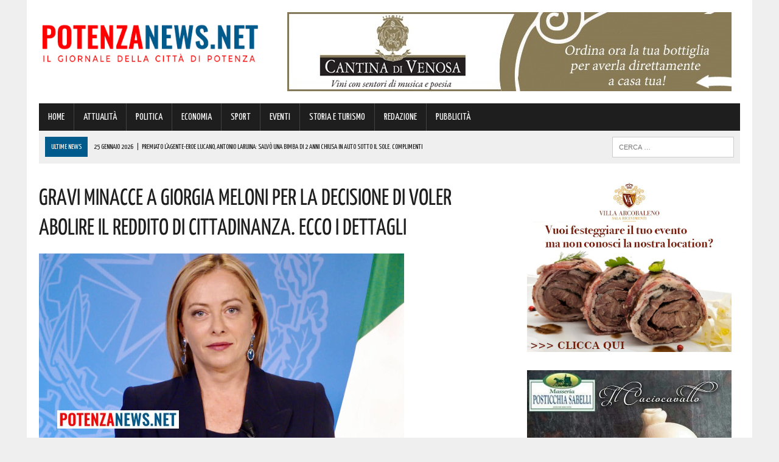

--- FILE ---
content_type: text/html; charset=UTF-8
request_url: https://www.potenzanews.net/gravi-minacce-a-giorgia-meloni-per-la-decisione-di-voler-abolire-il-reddito-di-cittadinanza-ecco-i-dettagli/
body_size: 144495
content:
<!DOCTYPE html>
<html class="no-js" lang="it-IT">
<head>
<meta charset="UTF-8">
<meta name="viewport" content="width=device-width, initial-scale=1.0">
<link rel="profile" href="https://gmpg.org/xfn/11" />
<link rel="pingback" href="https://www.potenzanews.net/xmlrpc.php" />
<title>Gravi minacce a Giorgia Meloni per la decisione di voler abolire il reddito di cittadinanza. Ecco i dettagli</title>
<!-- This site is optimized with the Yoast SEO plugin v13.4.1 - https://yoast.com/wordpress/plugins/seo/ -->
<meta name="description" content="L&#039;account Twitter di Fratelli d&#039;Italia denuncia &quot;indegne minacce apparse sui social&quot; contro la presidente del Consiglio e sua figlia. A prendersela di"/>
<meta name="robots" content="max-snippet:-1, max-image-preview:large, max-video-preview:-1"/>
<link rel="canonical" href="https://www.potenzanews.net/gravi-minacce-a-giorgia-meloni-per-la-decisione-di-voler-abolire-il-reddito-di-cittadinanza-ecco-i-dettagli/" />
<meta property="og:locale" content="it_IT" />
<meta property="og:type" content="article" />
<meta property="og:title" content="Gravi minacce a Giorgia Meloni per la decisione di voler abolire il reddito di cittadinanza. Ecco i dettagli" />
<meta property="og:description" content="L&#039;account Twitter di Fratelli d&#039;Italia denuncia &quot;indegne minacce apparse sui social&quot; contro la presidente del Consiglio e sua figlia. A prendersela di" />
<meta property="og:url" content="https://www.potenzanews.net/gravi-minacce-a-giorgia-meloni-per-la-decisione-di-voler-abolire-il-reddito-di-cittadinanza-ecco-i-dettagli/" />
<meta property="og:site_name" content="Potenza News" />
<meta property="article:publisher" content="https://www.facebook.com/PotenzaNews.net/" />
<meta property="article:section" content="ATTUALITÀ" />
<meta property="article:published_time" content="2022-12-08T06:40:41+00:00" />
<meta property="article:modified_time" content="2022-12-07T23:42:30+00:00" />
<meta property="og:updated_time" content="2022-12-07T23:42:30+00:00" />
<meta property="fb:app_id" content="439567822908485" />
<meta property="og:image" content="https://www.potenzanews.net/wp-content/uploads/2022/10/Meloni-3.jpg" />
<meta property="og:image:secure_url" content="https://www.potenzanews.net/wp-content/uploads/2022/10/Meloni-3.jpg" />
<meta property="og:image:width" content="600" />
<meta property="og:image:height" content="315" />
<script type='application/ld+json' class='yoast-schema-graph yoast-schema-graph--main'>{"@context":"https://schema.org","@graph":[{"@type":"Organization","@id":"https://www.potenzanews.net/#organization","name":"Potenza News","url":"https://www.potenzanews.net/","sameAs":["https://www.facebook.com/PotenzaNews.net/"],"logo":{"@type":"ImageObject","@id":"https://www.potenzanews.net/#logo","inLanguage":"it-IT","url":"https://www.potenzanews.net/wp-content/uploads/2020/03/Potenza-News.png","width":180,"height":180,"caption":"Potenza News"},"image":{"@id":"https://www.potenzanews.net/#logo"}},{"@type":"WebSite","@id":"https://www.potenzanews.net/#website","url":"https://www.potenzanews.net/","name":"Potenza News","inLanguage":"it-IT","description":"Potenza News","publisher":{"@id":"https://www.potenzanews.net/#organization"},"potentialAction":[{"@type":"SearchAction","target":"https://www.potenzanews.net/?s={search_term_string}","query-input":"required name=search_term_string"}]},{"@type":"ImageObject","@id":"https://www.potenzanews.net/gravi-minacce-a-giorgia-meloni-per-la-decisione-di-voler-abolire-il-reddito-di-cittadinanza-ecco-i-dettagli/#primaryimage","inLanguage":"it-IT","url":"https://www.potenzanews.net/wp-content/uploads/2022/10/Meloni-3.jpg","width":600,"height":315},{"@type":"WebPage","@id":"https://www.potenzanews.net/gravi-minacce-a-giorgia-meloni-per-la-decisione-di-voler-abolire-il-reddito-di-cittadinanza-ecco-i-dettagli/#webpage","url":"https://www.potenzanews.net/gravi-minacce-a-giorgia-meloni-per-la-decisione-di-voler-abolire-il-reddito-di-cittadinanza-ecco-i-dettagli/","name":"Gravi minacce a Giorgia Meloni per la decisione di voler abolire il reddito di cittadinanza. Ecco i dettagli","isPartOf":{"@id":"https://www.potenzanews.net/#website"},"inLanguage":"it-IT","primaryImageOfPage":{"@id":"https://www.potenzanews.net/gravi-minacce-a-giorgia-meloni-per-la-decisione-di-voler-abolire-il-reddito-di-cittadinanza-ecco-i-dettagli/#primaryimage"},"datePublished":"2022-12-08T06:40:41+00:00","dateModified":"2022-12-07T23:42:30+00:00","description":"L'account Twitter di Fratelli d'Italia denuncia \"indegne minacce apparse sui social\" contro la presidente del Consiglio e sua figlia. A prendersela di","potentialAction":[{"@type":"ReadAction","target":["https://www.potenzanews.net/gravi-minacce-a-giorgia-meloni-per-la-decisione-di-voler-abolire-il-reddito-di-cittadinanza-ecco-i-dettagli/"]}]},{"@type":"Article","@id":"https://www.potenzanews.net/gravi-minacce-a-giorgia-meloni-per-la-decisione-di-voler-abolire-il-reddito-di-cittadinanza-ecco-i-dettagli/#article","isPartOf":{"@id":"https://www.potenzanews.net/gravi-minacce-a-giorgia-meloni-per-la-decisione-di-voler-abolire-il-reddito-di-cittadinanza-ecco-i-dettagli/#webpage"},"author":{"@id":"https://www.potenzanews.net/#/schema/person/eca20eff9181f6eb2e23f3afec3e0573"},"headline":"Gravi minacce a Giorgia Meloni per la decisione di voler abolire il reddito di cittadinanza. Ecco i dettagli","datePublished":"2022-12-08T06:40:41+00:00","dateModified":"2022-12-07T23:42:30+00:00","commentCount":0,"mainEntityOfPage":{"@id":"https://www.potenzanews.net/gravi-minacce-a-giorgia-meloni-per-la-decisione-di-voler-abolire-il-reddito-di-cittadinanza-ecco-i-dettagli/#webpage"},"publisher":{"@id":"https://www.potenzanews.net/#organization"},"image":{"@id":"https://www.potenzanews.net/gravi-minacce-a-giorgia-meloni-per-la-decisione-di-voler-abolire-il-reddito-di-cittadinanza-ecco-i-dettagli/#primaryimage"},"articleSection":"ATTUALIT\u00c0","inLanguage":"it-IT"},{"@type":["Person"],"@id":"https://www.potenzanews.net/#/schema/person/eca20eff9181f6eb2e23f3afec3e0573","name":"Rossella","image":{"@type":"ImageObject","@id":"https://www.potenzanews.net/#authorlogo","inLanguage":"it-IT","url":"https://secure.gravatar.com/avatar/31bd96e77e02ee56580d4cf634974c86?s=96&d=mm&r=g","caption":"Rossella"},"sameAs":[]}]}</script>
<!-- / Yoast SEO plugin. -->
<link rel='dns-prefetch' href='//maxcdn.bootstrapcdn.com' />
<link rel='dns-prefetch' href='//fonts.googleapis.com' />
<link rel="alternate" type="application/rss+xml" title="Potenza News &raquo; Feed" href="https://www.potenzanews.net/feed/" />
<link rel="alternate" type="application/rss+xml" title="Potenza News &raquo; Feed dei commenti" href="https://www.potenzanews.net/comments/feed/" />
<!-- <link rel='stylesheet' id='wp-block-library-css'  href='https://www.potenzanews.net/wp-includes/css/dist/block-library/style.min.css?ver=420ec418076be817e9071f0023bb57a8' type='text/css' media='all' /> -->
<!-- <link rel='stylesheet' id='cptch_stylesheet-css'  href='https://www.potenzanews.net/wp-content/plugins/captcha/css/front_end_style.css?ver=4.4.5' type='text/css' media='all' /> -->
<!-- <link rel='stylesheet' id='dashicons-css'  href='https://www.potenzanews.net/wp-includes/css/dashicons.min.css?ver=420ec418076be817e9071f0023bb57a8' type='text/css' media='all' /> -->
<!-- <link rel='stylesheet' id='cptch_desktop_style-css'  href='https://www.potenzanews.net/wp-content/plugins/captcha/css/desktop_style.css?ver=4.4.5' type='text/css' media='all' /> -->
<!-- <link rel='stylesheet' id='uaf_client_css-css'  href='https://www.potenzanews.net/wp-content/uploads/useanyfont/uaf.css?ver=1751846395' type='text/css' media='all' /> -->
<!-- <link rel='stylesheet' id='mh-style-css'  href='https://www.potenzanews.net/wp-content/themes/mh_newsdesk/style.css?ver=1.2.0' type='text/css' media='all' /> -->
<link rel="stylesheet" type="text/css" href="//www.potenzanews.net/wp-content/cache/wpfc-minified/l8kt6jog/fnh6x.css" media="all"/>
<link rel='stylesheet' id='mh-font-awesome-css'  href='//maxcdn.bootstrapcdn.com/font-awesome/4.3.0/css/font-awesome.min.css' type='text/css' media='all' />
<link rel='stylesheet' id='mh-google-fonts-css'  href='//fonts.googleapis.com/css?family=PT+Serif:300,400,400italic,600,700|Yanone+Kaffeesatz:300,400,400italic,600,700' type='text/css' media='all' />
<script>if (document.location.protocol != "https:") {document.location = document.URL.replace(/^http:/i, "https:");}</script><script src='//www.potenzanews.net/wp-content/cache/wpfc-minified/2b1bd751/fnh6v.js' type="text/javascript"></script>
<!-- <script type='text/javascript' src='https://www.potenzanews.net/wp-includes/js/jquery/jquery.js?ver=1.12.4-wp'></script> -->
<!-- <script type='text/javascript' src='https://www.potenzanews.net/wp-includes/js/jquery/jquery-migrate.min.js?ver=1.4.1'></script> -->
<!-- <script type='text/javascript' src='https://www.potenzanews.net/wp-content/themes/mh_newsdesk/js/scripts.js?ver=420ec418076be817e9071f0023bb57a8'></script> -->
<link rel='https://api.w.org/' href='https://www.potenzanews.net/wp-json/' />
<link rel="EditURI" type="application/rsd+xml" title="RSD" href="https://www.potenzanews.net/xmlrpc.php?rsd" />
<link rel="wlwmanifest" type="application/wlwmanifest+xml" href="https://www.potenzanews.net/wp-includes/wlwmanifest.xml" /> 
<link rel='shortlink' href='https://www.potenzanews.net/?p=234438' />
<link rel="alternate" type="application/json+oembed" href="https://www.potenzanews.net/wp-json/oembed/1.0/embed?url=https%3A%2F%2Fwww.potenzanews.net%2Fgravi-minacce-a-giorgia-meloni-per-la-decisione-di-voler-abolire-il-reddito-di-cittadinanza-ecco-i-dettagli%2F" />
<link rel="alternate" type="text/xml+oembed" href="https://www.potenzanews.net/wp-json/oembed/1.0/embed?url=https%3A%2F%2Fwww.potenzanews.net%2Fgravi-minacce-a-giorgia-meloni-per-la-decisione-di-voler-abolire-il-reddito-di-cittadinanza-ecco-i-dettagli%2F&#038;format=xml" />
<!-- GA Google Analytics @ https://m0n.co/ga -->
<script>
(function(i,s,o,g,r,a,m){i['GoogleAnalyticsObject']=r;i[r]=i[r]||function(){
(i[r].q=i[r].q||[]).push(arguments)},i[r].l=1*new Date();a=s.createElement(o),
m=s.getElementsByTagName(o)[0];a.async=1;a.src=g;m.parentNode.insertBefore(a,m)
})(window,document,'script','https://www.google-analytics.com/analytics.js','ga');
ga('create', 'UA-68402011-1', 'auto');
ga('send', 'pageview');
</script>
<!-- Google Tag Manager -->
<script>(function(w,d,s,l,i){w[l]=w[l]||[];w[l].push({'gtm.start':
new Date().getTime(),event:'gtm.js'});var f=d.getElementsByTagName(s)[0],
j=d.createElement(s),dl=l!='dataLayer'?'&l='+l:'';j.async=true;j.src=
'https://www.googletagmanager.com/gtm.js?id='+i+dl;f.parentNode.insertBefore(j,f);
})(window,document,'script','dataLayer','GTM-TWHHG65');</script>
<!-- End Google Tag Manager --><!--[if lt IE 9]>
<script src="https://www.potenzanews.net/wp-content/themes/mh_newsdesk/js/css3-mediaqueries.js"></script>
<![endif]-->
<style type="text/css">
.header-nav, .header-sub, h1, h2, h3, h4, h5, h6, .breadcrumb, .footer-bottom, .widget-list li, .cat-item, .page_item, .menu-item, .button, .commentlist .vcard, .pagination, .mh-share-buttons { font-family: "Yanone Kaffeesatz", sans-serif; }
</style>
<link rel="icon" href="https://www.potenzanews.net/wp-content/uploads/2016/05/cropped-favicon-pz-news4-32x32.png" sizes="32x32" />
<link rel="icon" href="https://www.potenzanews.net/wp-content/uploads/2016/05/cropped-favicon-pz-news4-192x192.png" sizes="192x192" />
<link rel="apple-touch-icon" href="https://www.potenzanews.net/wp-content/uploads/2016/05/cropped-favicon-pz-news4-180x180.png" />
<meta name="msapplication-TileImage" content="https://www.potenzanews.net/wp-content/uploads/2016/05/cropped-favicon-pz-news4-270x270.png" />
</head>
<body data-rsssl=1 class="post-template-default single single-post postid-234438 single-format-standard mh-right-sb">
<div id="mh-wrapper">
<header class="mh-header">
<div class="header-wrap clearfix">
<div class="mh-col mh-1-3 header-logo">
<a href="https://www.potenzanews.net/" title="Potenza News" rel="home">
<div class="logo-wrap" role="banner">
<img src="https://www.potenzanews.net/wp-content/uploads/2025/07/cropped-0-PotenzaNews-logo-definitivo-23-07-2025.png" height="116" width="439" alt="Potenza News" />
</div>
</a>
</div>
<aside class="mh-col mh-2-3"><div class="header-ad"><!-- meta slider -->
<div style="max-width: 730px; margin: 0 auto;" class="metaslider metaslider-responsive metaslider-12035 ml-slider">
<div id="metaslider_container_12035">
<ul id='metaslider_12035' class='rslides'>
<li><a href="https://cantinadivenosa.it/" target="_blank"><img src="https://www.potenzanews.net/wp-content/uploads/2021/03/Cantina-di-Venosa-17-06-2020.jpeg" height="130" width="730" alt="" class="slider-12035 slide-165531" /></a></li>
</ul>
</div>
<script type="text/javascript">
var metaslider_12035 = function($) {
$('#metaslider_12035').responsiveSlides({ 
timeout:5000,
pager:false,
nav:false,
pause:false,
speed:400,
prevText:"&lt;",
nextText:"&gt;",
auto:true
});
};
var timer_metaslider_12035 = function() {
var slider = !window.jQuery ? window.setTimeout(timer_metaslider_12035, 100) : !jQuery.isReady ? window.setTimeout(timer_metaslider_12035, 1) : metaslider_12035(window.jQuery);
};
timer_metaslider_12035();
</script>
</div>
<!--// meta slider--></div></aside>	</div>
<div class="header-menu clearfix">
<nav class="main-nav clearfix">
<div class="menu-menu-principale-container"><ul id="menu-menu-principale" class="menu"><li id="menu-item-9" class="menu-item menu-item-type-post_type menu-item-object-page menu-item-home menu-item-9"><a href="https://www.potenzanews.net/">HOME</a></li>
<li id="menu-item-36" class="menu-item menu-item-type-taxonomy menu-item-object-category current-post-ancestor current-menu-parent current-post-parent menu-item-36"><a href="https://www.potenzanews.net/category/attualita/">ATTUALITÀ</a></li>
<li id="menu-item-37" class="menu-item menu-item-type-taxonomy menu-item-object-category menu-item-37"><a href="https://www.potenzanews.net/category/politica/">POLITICA</a></li>
<li id="menu-item-80" class="menu-item menu-item-type-taxonomy menu-item-object-category menu-item-80"><a href="https://www.potenzanews.net/category/economia/">ECONOMIA</a></li>
<li id="menu-item-34" class="menu-item menu-item-type-taxonomy menu-item-object-category menu-item-34"><a href="https://www.potenzanews.net/category/sport/">SPORT</a></li>
<li id="menu-item-38" class="menu-item menu-item-type-taxonomy menu-item-object-category menu-item-38"><a href="https://www.potenzanews.net/category/eventi/">EVENTI</a></li>
<li id="menu-item-36538" class="menu-item menu-item-type-taxonomy menu-item-object-category menu-item-36538"><a href="https://www.potenzanews.net/category/storia-e-turismo/">STORIA E TURISMO</a></li>
<li id="menu-item-70545" class="menu-item menu-item-type-post_type menu-item-object-page menu-item-70545"><a href="https://www.potenzanews.net/contatti-redazione-potenzanews/">REDAZIONE</a></li>
<li id="menu-item-321446" class="menu-item menu-item-type-post_type menu-item-object-page menu-item-321446"><a href="https://www.potenzanews.net/contatti-per-pubblicita-aziende/">PUBBLICITÀ</a></li>
</ul></div>		</nav>
<div class="header-sub clearfix">
<section id="ticker" class="news-ticker mh-col mh-2-3 clearfix">
<span class="ticker-title">ULTIME NEWS</span>
<ul class="ticker-content">			<li class="ticker-item">
<a class="ticker-item-link" href="https://www.potenzanews.net/premiato-lagente-eroe-lucano-antonio-laruina-salvo-una-bimba-di-2-anni-chiusa-in-auto-sotto-il-sole-complimenti/" title="Premiato l&#8217;agente-eroe lucano, Antonio Laruina: salvò una bimba di 2 anni chiusa in auto sotto il sole. Complimenti">
<span class="ticker-item-date">25 Gennaio 2026</span>
<span class="ticker-item-separator">|</span>
<span class="ticker-item-title">Premiato l&#8217;agente-eroe lucano, Antonio Laruina: salvò una bimba di 2 anni chiusa in auto sotto il sole. Complimenti</span>
</a>
</li>			<li class="ticker-item">
<a class="ticker-item-link" href="https://www.potenzanews.net/in-basilicata-sempre-meno-negozi-lallarme-di-confesercenti/" title="In Basilicata sempre meno negozi. L&#8217;allarme di Confesercenti">
<span class="ticker-item-date">25 Gennaio 2026</span>
<span class="ticker-item-separator">|</span>
<span class="ticker-item-title">In Basilicata sempre meno negozi. L&#8217;allarme di Confesercenti</span>
</a>
</li>			<li class="ticker-item">
<a class="ticker-item-link" href="https://www.potenzanews.net/a-moliterno-fervono-i-preparativi-per-il-falo-di-san-giuseppe-levento-in-programma/" title="A Moliterno fervono i preparativi per il Falò di San Giuseppe. L&#8217;evento in programma">
<span class="ticker-item-date">25 Gennaio 2026</span>
<span class="ticker-item-separator">|</span>
<span class="ticker-item-title">A Moliterno fervono i preparativi per il Falò di San Giuseppe. L&#8217;evento in programma</span>
</a>
</li>			<li class="ticker-item">
<a class="ticker-item-link" href="https://www.potenzanews.net/la-basilicata-sul-podio-nazionale-complimenti-agli-arcieri-anna-roberta-e-valerio/" title="La Basilicata sul podio nazionale! Complimenti agli arcieri Anna, Roberta e Valerio">
<span class="ticker-item-date">25 Gennaio 2026</span>
<span class="ticker-item-separator">|</span>
<span class="ticker-item-title">La Basilicata sul podio nazionale! Complimenti agli arcieri Anna, Roberta e Valerio</span>
</a>
</li>			<li class="ticker-item">
<a class="ticker-item-link" href="https://www.potenzanews.net/meteo-pioggia-su-potenza-ma-fino-a-quando-ecco-le-previsioni-per-i-prossimi-giorni/" title="Meteo, pioggia su Potenza: ma fino a quando? Ecco le previsioni per i prossimi giorni">
<span class="ticker-item-date">25 Gennaio 2026</span>
<span class="ticker-item-separator">|</span>
<span class="ticker-item-title">Meteo, pioggia su Potenza: ma fino a quando? Ecco le previsioni per i prossimi giorni</span>
</a>
</li>	</ul>
</section>						<aside class="mh-col mh-1-3 header-search">
<form role="search" method="get" class="search-form" action="https://www.potenzanews.net/">
<label>
<span class="screen-reader-text">Ricerca per:</span>
<input type="search" class="search-field" placeholder="Cerca &hellip;" value="" name="s" />
</label>
<input type="submit" class="search-submit" value="Cerca" />
</form>			</aside>
</div>
</div>
</header><div class="mh-section mh-group">
<div id="main-content" class="mh-content"><article id="post-234438" class="post-234438 post type-post status-publish format-standard has-post-thumbnail hentry category-attualita">
<header class="entry-header clearfix">
<h1 class="entry-title">Gravi minacce a Giorgia Meloni per la decisione di voler abolire il reddito di cittadinanza. Ecco i dettagli</h1>
</header>
<div class="entry-thumbnail">
<img width="600" height="315" src="https://www.potenzanews.net/wp-content/uploads/2022/10/Meloni-3.jpg" class="attachment-content-single size-content-single wp-post-image" alt="" srcset="https://www.potenzanews.net/wp-content/uploads/2022/10/Meloni-3.jpg 600w, https://www.potenzanews.net/wp-content/uploads/2022/10/Meloni-3-300x158.jpg 300w, https://www.potenzanews.net/wp-content/uploads/2022/10/Meloni-3-150x79.jpg 150w" sizes="(max-width: 600px) 100vw, 600px" /></div>
<div class="advertisement">
<div class="sb-widget post-ad"><!-- meta slider -->
<div style="max-width: 336px; margin: 0 auto;" class="metaslider metaslider-responsive metaslider-6658 ml-slider">
<div id="metaslider_container_6658">
<ul id='metaslider_6658' class='rslides'>
<li><a href="https://seienergia.it/" target="_blank"><img src="https://www.potenzanews.net/wp-content/uploads/2025/05/Sei-Energia-16-05-2025.jpg" height="280" width="336" alt="" class="slider-6658 slide-317430" /></a></li>
<li style='display: none;'><a href="https://www.sspbasilicata.it/" target="_blank"><img src="https://www.potenzanews.net/wp-content/uploads/2025/11/ARTICOLI-NEW-FORM-SSPB-pagina-20-11-2025.jpg" height="280" width="336" alt="" class="slider-6658 slide-329685" /></a></li>
</ul>
</div>
<script type="text/javascript">
var metaslider_6658 = function($) {
$('#metaslider_6658').responsiveSlides({ 
timeout:5000,
pager:false,
nav:false,
pause:false,
speed:400,
prevText:"&lt;",
nextText:"&gt;",
auto:true
});
};
var timer_metaslider_6658 = function() {
var slider = !window.jQuery ? window.setTimeout(timer_metaslider_6658, 100) : !jQuery.isReady ? window.setTimeout(timer_metaslider_6658, 1) : metaslider_6658(window.jQuery);
};
timer_metaslider_6658();
</script>
</div>
<!--// meta slider--></div><div class="sb-widget post-ad"><!-- meta slider -->
<div style="max-width: 336px; margin: 0 auto;" class="metaslider metaslider-responsive metaslider-18872 ml-slider">
<div id="metaslider_container_18872">
<ul id='metaslider_18872' class='rslides'>
<li><a href="http://www.gelateriacaruso.it/" target="_blank"><img src="https://www.potenzanews.net/wp-content/uploads/2025/05/Caruso-Generica-11-05-2025.png" height="280" width="336" alt="" class="slider-18872 slide-316961" /></a></li>
<li style='display: none;'><a href="https://sergiooriente.consulente.widiba.it/" target="_blank"><img src="https://www.potenzanews.net/wp-content/uploads/2024/10/Sergio-Oriente-Banca-Widiba-11-10-2024.jpg" height="280" width="336" alt="" class="slider-18872 slide-298242" /></a></li>
</ul>
</div>
<script type="text/javascript">
var metaslider_18872 = function($) {
$('#metaslider_18872').responsiveSlides({ 
timeout:4700,
pager:false,
nav:false,
pause:false,
speed:400,
prevText:"&lt;",
nextText:"&gt;",
auto:true
});
};
var timer_metaslider_18872 = function() {
var slider = !window.jQuery ? window.setTimeout(timer_metaslider_18872, 100) : !jQuery.isReady ? window.setTimeout(timer_metaslider_18872, 1) : metaslider_18872(window.jQuery);
};
timer_metaslider_18872();
</script>
</div>
<!--// meta slider--></div><div class="sb-widget post-ad"><!-- meta slider -->
<div style="max-width: 336px; margin: 0 auto;" class="metaslider metaslider-responsive metaslider-194463 ml-slider">
<div id="metaslider_container_194463">
<ul id='metaslider_194463' class='rslides'>
<li><a href="https://coopmasterpuglia.it/mappa-negozi/" target="_blank"><img src="https://www.potenzanews.net/wp-content/uploads/2022/10/Coop-Generico-Potenza-10-10-2022.jpg" height="280" width="336" alt="" class="slider-194463 slide-227800" /></a></li>
</ul>
</div>
<script type="text/javascript">
var metaslider_194463 = function($) {
$('#metaslider_194463').responsiveSlides({ 
timeout:4700,
pager:false,
nav:false,
pause:false,
speed:400,
prevText:"&lt;",
nextText:"&gt;",
auto:true
});
};
var timer_metaslider_194463 = function() {
var slider = !window.jQuery ? window.setTimeout(timer_metaslider_194463, 100) : !jQuery.isReady ? window.setTimeout(timer_metaslider_194463, 1) : metaslider_194463(window.jQuery);
};
timer_metaslider_194463();
</script>
</div>
<!--// meta slider--></div>		</div><p class="entry-meta">
<span class="entry-meta-date updated">8 Dicembre 2022</span>
</p>
<div class="entry-content clearfix">
<p>L&#8217;account Twitter di Fratelli d&#8217;Italia denuncia<strong> &#8220;indegne minacce apparse sui social&#8221; contro la presidente del Consiglio e sua figlia.</strong></p>
<p>A prendersela di mira la premier è un <strong>account che dice di twittare da Rosolini in Sicilia chiamato @sashamanexi1.</strong></p>
<p>Le minacce si riferiscono all&#8217;abolizione del reddito di cittadinanza.</p>
<p>Questi <strong>alcuni dei tweet:</strong></p>
<ul>
<li>«<strong>Ci vuole la morte di lei e sua figlia</strong>»<strong>;</strong></li>
</ul>
<ul>
<li>«<strong>Finirai per far uccidere te e tua figlia</strong> sporca p**** di m*** non lo togliere il rdc perché muori brutta t*** infame»;</li>
</ul>
<ul>
<li>«Ricorda che<strong> mi costringi ad annientare la tua vita</strong> se tocchi il rdc ci sei? Non scherzo io mi faccio 40 di carcere almeno mangio, io ti sventro. Veramente attenta, finiscila co sta cosa di togliere il reddito di cittadinanza senno <strong>ti ammazzo ma lo capisci?</strong> E non sarò da solo».</li>
</ul>
<p>Solidarietà alla Meloni è stata espressa dal <strong>Governatore Vito Bardi</strong> che, raggiunto dalla notizia, ha dichiarato:</p>
<p style="padding-left: 40px;">&#8220;Totale <strong>solidarietà a Giorgia Meloni e alla piccola Ginevra per le minacce ricevute. </strong></p>
<p style="padding-left: 40px;"><strong>Chi avvelena il clima e il dibattito politico si fermi. </strong></p>
<p style="padding-left: 40px;">Spero che ci sia una<strong> solidarietà senza distinzioni da parte di tutti</strong>&#8220;.</p>
</div>		<div class="advertisement">
<div class="sb-widget post-ad"><a href="https://whatsapp.com/channel/0029VaD9JQUEwEjwX38LSD03"><img width="355" height="98" src="https://www.potenzanews.net/wp-content/uploads/2024/01/PotenzaNews-Whatsapp-355-x-98.jpg" class="image wp-image-275882  attachment-full size-full" alt="" style="max-width: 100%; height: auto;" srcset="https://www.potenzanews.net/wp-content/uploads/2024/01/PotenzaNews-Whatsapp-355-x-98.jpg 355w, https://www.potenzanews.net/wp-content/uploads/2024/01/PotenzaNews-Whatsapp-355-x-98-300x83.jpg 300w, https://www.potenzanews.net/wp-content/uploads/2024/01/PotenzaNews-Whatsapp-355-x-98-150x41.jpg 150w" sizes="(max-width: 355px) 100vw, 355px" /></a></div><div class="sb-widget post-ad"><!-- meta slider -->
<div style="max-width: 336px; margin: 0 auto;" class="metaslider metaslider-responsive metaslider-6312 ml-slider">
<div id="metaslider_container_6312">
<ul id='metaslider_6312' class='rslides'>
<li><a href="https://triani.retefiditalia.it/contattaci.html" target="_blank"><img src="https://www.potenzanews.net/wp-content/uploads/2025/04/NEWS-Triani-FIDITALIA-16-04-2025.jpg" height="280" width="336" alt="" class="slider-6312 slide-315081" /></a></li>
</ul>
</div>
<script type="text/javascript">
var metaslider_6312 = function($) {
$('#metaslider_6312').responsiveSlides({ 
timeout:5700,
pager:false,
nav:false,
pause:false,
speed:400,
prevText:"&lt;",
nextText:"&gt;",
auto:true
});
};
var timer_metaslider_6312 = function() {
var slider = !window.jQuery ? window.setTimeout(timer_metaslider_6312, 100) : !jQuery.isReady ? window.setTimeout(timer_metaslider_6312, 1) : metaslider_6312(window.jQuery);
};
timer_metaslider_6312();
</script>
</div>
<!--// meta slider--></div><div class="sb-widget post-ad"><!-- meta slider -->
<div style="max-width: 336px; margin: 0 auto;" class="metaslider metaslider-responsive metaslider-11948 ml-slider">
<div id="metaslider_container_11948">
<ul id='metaslider_11948' class='rslides'>
<li><a href="https://www.autoricambirusso.it/index.php/revisioni/prenota-online" target="_blank"><img src="https://www.potenzanews.net/wp-content/uploads/2025/07/Russo-Ricambi-30-07-2025.jpg" height="280" width="336" alt="" class="slider-11948 slide-322629" /></a></li>
<li style='display: none;'><a href="https://www.autosantoro.it/" target="_blank"><img src="https://www.potenzanews.net/wp-content/uploads/2025/11/Autosantoro-Bayon-14-11-2025.jpg" height="280" width="336" alt="" class="slider-11948 slide-329357" /></a></li>
<li style='display: none;'><a href="https://www.anticofornolucano.it/" target="_blank"><img src="https://www.potenzanews.net/wp-content/uploads/2025/11/Antico-Forno-Lucano-09-11-2023.jpg" height="280" width="336" alt="" class="slider-11948 slide-328861" /></a></li>
</ul>
</div>
<script type="text/javascript">
var metaslider_11948 = function($) {
$('#metaslider_11948').responsiveSlides({ 
timeout:5000,
pager:false,
nav:false,
pause:false,
speed:400,
prevText:"&lt;",
nextText:"&gt;",
auto:true
});
};
var timer_metaslider_11948 = function() {
var slider = !window.jQuery ? window.setTimeout(timer_metaslider_11948, 100) : !jQuery.isReady ? window.setTimeout(timer_metaslider_11948, 1) : metaslider_11948(window.jQuery);
};
timer_metaslider_11948();
</script>
</div>
<!--// meta slider--></div><div class="sb-widget post-ad"><!-- meta slider -->
<div style="max-width: 336px; margin: 0 auto;" class="metaslider metaslider-responsive metaslider-139407 ml-slider">
<div id="metaslider_container_139407">
<ul id='metaslider_139407' class='rslides'>
<li><a href="https://www.google.com/maps/place/AGOS/@40.6405855,15.7904584,16z/data=!3m1!4b1!4m6!3m5!1s0x1338e283acb1fcb5:0x2feab195b7001f39!8m2!3d40.6405855!4d15.7904584!16s%2Fg%2F119tfvhyx?entry=ttu&amp;g_ep=EgoyMDI0MTExMS4wIKXMDSoASAFQAw%3D%3D" target="_blank"><img src="https://www.potenzanews.net/wp-content/uploads/2024/11/Agos-POTENZA-13-11-2024.png" height="280" width="336" alt="" class="slider-139407 slide-301243" /></a></li>
<li style='display: none;'><a href="https://www.google.com/maps/place/AGOS/@40.6405855,15.7904584,16z/data=!3m1!4b1!4m6!3m5!1s0x1338e283acb1fcb5:0x2feab195b7001f39!8m2!3d40.6405855!4d15.7904584!16s%2Fg%2F119tfvhyx?entry=ttu&amp;g_ep=EgoyMDI0MTExMS4wIKXMDSoASAFQAw%3D%3D" target="_blank"><img src="https://www.potenzanews.net/wp-content/uploads/2024/11/2-Agos-POTENZA-13-11-2024.png" height="280" width="336" alt="" class="slider-139407 slide-301244" /></a></li>
</ul>
</div>
<script type="text/javascript">
var metaslider_139407 = function($) {
$('#metaslider_139407').responsiveSlides({ 
timeout:3000,
pager:false,
nav:false,
pause:false,
speed:400,
prevText:"&lt;",
nextText:"&gt;",
auto:true
});
};
var timer_metaslider_139407 = function() {
var slider = !window.jQuery ? window.setTimeout(timer_metaslider_139407, 100) : !jQuery.isReady ? window.setTimeout(timer_metaslider_139407, 1) : metaslider_139407(window.jQuery);
};
timer_metaslider_139407();
</script>
</div>
<!--// meta slider--></div><div class="sb-widget post-ad"><!-- meta slider -->
<div style="max-width: 336px; margin: 0 auto;" class="metaslider metaslider-responsive metaslider-39095 ml-slider">
<div id="metaslider_container_39095">
<ul id='metaslider_39095' class='rslides'>
<li><a href="https://bit.ly/3SVinHl" target="_blank"><img src="https://www.potenzanews.net/wp-content/uploads/2026/01/PZ-MAFFEI-GIF-2-336-x-280-px-dal-20-al-26-Gennaio.gif" height="280" width="336" alt="" class="slider-39095 slide-333362" /></a></li>
</ul>
</div>
<script type="text/javascript">
var metaslider_39095 = function($) {
$('#metaslider_39095').responsiveSlides({ 
timeout:4500,
pager:false,
nav:false,
pause:false,
speed:400,
prevText:"&lt;",
nextText:"&gt;",
auto:true
});
};
var timer_metaslider_39095 = function() {
var slider = !window.jQuery ? window.setTimeout(timer_metaslider_39095, 100) : !jQuery.isReady ? window.setTimeout(timer_metaslider_39095, 1) : metaslider_39095(window.jQuery);
};
timer_metaslider_39095();
</script>
</div>
<!--// meta slider--></div><div class="sb-widget post-ad"><!-- meta slider -->
<div style="max-width: 336px; margin: 0 auto;" class="metaslider metaslider-responsive metaslider-76573 ml-slider">
<div id="metaslider_container_76573">
<ul id='metaslider_76573' class='rslides'>
<li><a href="https://www.motorfrance.com/" target="_blank"><img src="https://www.potenzanews.net/wp-content/uploads/2025/11/Motor-France-11-11-2025.jpeg" height="280" width="336" alt="" class="slider-76573 slide-329140" /></a></li>
</ul>
</div>
<script type="text/javascript">
var metaslider_76573 = function($) {
$('#metaslider_76573').responsiveSlides({ 
timeout:4700,
pager:false,
nav:false,
pause:false,
speed:400,
prevText:"&lt;",
nextText:"&gt;",
auto:true
});
};
var timer_metaslider_76573 = function() {
var slider = !window.jQuery ? window.setTimeout(timer_metaslider_76573, 100) : !jQuery.isReady ? window.setTimeout(timer_metaslider_76573, 1) : metaslider_76573(window.jQuery);
};
timer_metaslider_76573();
</script>
</div>
<!--// meta slider--></div><div class="sb-widget post-ad">		<div class="mh-fp-list-widget clearfix"><article class="content-list clearfix post-333815 post type-post status-publish format-standard has-post-thumbnail hentry category-attualita">
<div class="content-thumb content-list-thumb"><a href="https://www.potenzanews.net/premiato-lagente-eroe-lucano-antonio-laruina-salvo-una-bimba-di-2-anni-chiusa-in-auto-sotto-il-sole-complimenti/" title="Premiato l&#8217;agente-eroe lucano, Antonio Laruina: salvò una bimba di 2 anni chiusa in auto sotto il sole. Complimenti"><img width="260" height="146" src="https://www.potenzanews.net/wp-content/uploads/2026/01/laruina-premio-pz-260x146.jpg" class="attachment-content-list size-content-list wp-post-image" alt="" srcset="https://www.potenzanews.net/wp-content/uploads/2026/01/laruina-premio-pz-260x146.jpg 260w, https://www.potenzanews.net/wp-content/uploads/2026/01/laruina-premio-pz-180x101.jpg 180w, https://www.potenzanews.net/wp-content/uploads/2026/01/laruina-premio-pz-373x210.jpg 373w, https://www.potenzanews.net/wp-content/uploads/2026/01/laruina-premio-pz-120x67.jpg 120w" sizes="(max-width: 260px) 100vw, 260px" /></a></div>
<header class="content-list-header">
<p class="entry-meta">
<span class="entry-meta-date updated">25 Gennaio 2026</span>
</p>
<h3 class="content-list-title"><a href="https://www.potenzanews.net/premiato-lagente-eroe-lucano-antonio-laruina-salvo-una-bimba-di-2-anni-chiusa-in-auto-sotto-il-sole-complimenti/" title="Premiato l&#8217;agente-eroe lucano, Antonio Laruina: salvò una bimba di 2 anni chiusa in auto sotto il sole. Complimenti" rel="bookmark">Premiato l&#8217;agente-eroe lucano, Antonio Laruina: salvò una bimba di 2 anni chiusa in auto sotto il sole. Complimenti</a></h3>
</header>
<div class="content-list-excerpt"><p>Il 21 Gennaio scorso, durante le celebrazioni per la ricorrenza di San Sebastiano, patrono della Polizia locale, il Sindaco di Altamura, Vitantonio Petronella, e la&#8230;</p>
</div>
</article>
<hr class="mh-separator content-list-separator">		</div></div><div class="sb-widget post-ad"><!-- meta slider -->
<div style="max-width: 336px; margin: 0 auto;" class="metaslider metaslider-responsive metaslider-15706 ml-slider">
<div id="metaslider_container_15706">
<ul id='metaslider_15706' class='rslides'>
</ul>
</div>
<script type="text/javascript">
var metaslider_15706 = function($) {
$('#metaslider_15706').responsiveSlides({ 
timeout:4500,
pager:false,
nav:false,
pause:false,
speed:400,
prevText:"&lt;",
nextText:"&gt;",
auto:true
});
};
var timer_metaslider_15706 = function() {
var slider = !window.jQuery ? window.setTimeout(timer_metaslider_15706, 100) : !jQuery.isReady ? window.setTimeout(timer_metaslider_15706, 1) : metaslider_15706(window.jQuery);
};
timer_metaslider_15706();
</script>
</div>
<!--// meta slider--></div><div class="sb-widget post-ad">		<div class="mh-fp-list-widget clearfix"><article class="content-list clearfix post-333811 post type-post status-publish format-standard has-post-thumbnail hentry category-attualita category-economia">
<div class="content-thumb content-list-thumb"><a href="https://www.potenzanews.net/in-basilicata-sempre-meno-negozi-lallarme-di-confesercenti/" title="In Basilicata sempre meno negozi. L&#8217;allarme di Confesercenti"><img width="260" height="146" src="https://www.potenzanews.net/wp-content/uploads/2021/02/serranda-potenza-260x146.jpg" class="attachment-content-list size-content-list wp-post-image" alt="" srcset="https://www.potenzanews.net/wp-content/uploads/2021/02/serranda-potenza-260x146.jpg 260w, https://www.potenzanews.net/wp-content/uploads/2021/02/serranda-potenza-180x101.jpg 180w, https://www.potenzanews.net/wp-content/uploads/2021/02/serranda-potenza-373x210.jpg 373w, https://www.potenzanews.net/wp-content/uploads/2021/02/serranda-potenza-120x67.jpg 120w" sizes="(max-width: 260px) 100vw, 260px" /></a></div>
<header class="content-list-header">
<p class="entry-meta">
<span class="entry-meta-date updated">25 Gennaio 2026</span>
</p>
<h3 class="content-list-title"><a href="https://www.potenzanews.net/in-basilicata-sempre-meno-negozi-lallarme-di-confesercenti/" title="In Basilicata sempre meno negozi. L&#8217;allarme di Confesercenti" rel="bookmark">In Basilicata sempre meno negozi. L&#8217;allarme di Confesercenti</a></h3>
</header>
<div class="content-list-excerpt"><p>Secondo un’analisi di Confesercenti, il commercio fisico italiano sta attraversando un profondo cambiamento. I piccoli esercizi, soprattutto quelli sotto i 50 metri quadrati, scompaiono a&#8230;</p>
</div>
</article>
<hr class="mh-separator content-list-separator">		</div></div><div class="sb-widget post-ad"><!-- meta slider -->
<div style="max-width: 336px; margin: 0 auto;" class="metaslider metaslider-responsive metaslider-59567 ml-slider">
<div id="metaslider_container_59567">
<ul id='metaslider_59567' class='rslides'>
<li><a href="https://whatsapp.com/channel/0029VaD9JQUEwEjwX38LSD03" target="_blank"><img src="https://www.potenzanews.net/wp-content/uploads/2023/11/PotenzaNews-WhatsApp-18-11-2023.jpg" height="280" width="336" alt="" class="slider-59567 slide-270432" /></a></li>
</ul>
</div>
<script type="text/javascript">
var metaslider_59567 = function($) {
$('#metaslider_59567').responsiveSlides({ 
timeout:4700,
pager:false,
nav:false,
pause:false,
speed:400,
prevText:"&lt;",
nextText:"&gt;",
auto:true
});
};
var timer_metaslider_59567 = function() {
var slider = !window.jQuery ? window.setTimeout(timer_metaslider_59567, 100) : !jQuery.isReady ? window.setTimeout(timer_metaslider_59567, 1) : metaslider_59567(window.jQuery);
};
timer_metaslider_59567();
</script>
</div>
<!--// meta slider--></div><div class="sb-widget post-ad">		<div class="mh-fp-list-widget clearfix"><article class="content-list clearfix post-333807 post type-post status-publish format-standard has-post-thumbnail hentry category-attualita category-eventi">
<div class="content-thumb content-list-thumb"><a href="https://www.potenzanews.net/a-moliterno-fervono-i-preparativi-per-il-falo-di-san-giuseppe-levento-in-programma/" title="A Moliterno fervono i preparativi per il Falò di San Giuseppe. L&#8217;evento in programma"><img width="260" height="146" src="https://www.potenzanews.net/wp-content/uploads/2026/01/moliterno-falo2-260x146.jpg" class="attachment-content-list size-content-list wp-post-image" alt="" srcset="https://www.potenzanews.net/wp-content/uploads/2026/01/moliterno-falo2-260x146.jpg 260w, https://www.potenzanews.net/wp-content/uploads/2026/01/moliterno-falo2-180x101.jpg 180w, https://www.potenzanews.net/wp-content/uploads/2026/01/moliterno-falo2-373x210.jpg 373w, https://www.potenzanews.net/wp-content/uploads/2026/01/moliterno-falo2-120x67.jpg 120w" sizes="(max-width: 260px) 100vw, 260px" /></a></div>
<header class="content-list-header">
<p class="entry-meta">
<span class="entry-meta-date updated">25 Gennaio 2026</span>
</p>
<h3 class="content-list-title"><a href="https://www.potenzanews.net/a-moliterno-fervono-i-preparativi-per-il-falo-di-san-giuseppe-levento-in-programma/" title="A Moliterno fervono i preparativi per il Falò di San Giuseppe. L&#8217;evento in programma" rel="bookmark">A Moliterno fervono i preparativi per il Falò di San Giuseppe. L&#8217;evento in programma</a></h3>
</header>
<div class="content-list-excerpt"><p>A Moliterno sta per riaccendersi il Falò di San Giuseppe. Scrivono gli organizzatori: &#8220;Siamo alla Terza edizione, con la stessa passione di sempre e ancora&#8230;</p>
</div>
</article>
<hr class="mh-separator content-list-separator"><article class="content-list clearfix post-333797 post type-post status-publish format-standard has-post-thumbnail hentry category-attualita category-eventi category-sport">
<div class="content-thumb content-list-thumb"><a href="https://www.potenzanews.net/la-basilicata-sul-podio-nazionale-complimenti-agli-arcieri-anna-roberta-e-valerio/" title="La Basilicata sul podio nazionale! Complimenti agli arcieri Anna, Roberta e Valerio"><img width="260" height="146" src="https://www.potenzanews.net/wp-content/uploads/2026/01/arcieri-basilicata-2-1-260x146.jpg" class="attachment-content-list size-content-list wp-post-image" alt="" srcset="https://www.potenzanews.net/wp-content/uploads/2026/01/arcieri-basilicata-2-1-260x146.jpg 260w, https://www.potenzanews.net/wp-content/uploads/2026/01/arcieri-basilicata-2-1-180x101.jpg 180w, https://www.potenzanews.net/wp-content/uploads/2026/01/arcieri-basilicata-2-1-373x210.jpg 373w, https://www.potenzanews.net/wp-content/uploads/2026/01/arcieri-basilicata-2-1-120x67.jpg 120w" sizes="(max-width: 260px) 100vw, 260px" /></a></div>
<header class="content-list-header">
<p class="entry-meta">
<span class="entry-meta-date updated">25 Gennaio 2026</span>
</p>
<h3 class="content-list-title"><a href="https://www.potenzanews.net/la-basilicata-sul-podio-nazionale-complimenti-agli-arcieri-anna-roberta-e-valerio/" title="La Basilicata sul podio nazionale! Complimenti agli arcieri Anna, Roberta e Valerio" rel="bookmark">La Basilicata sul podio nazionale! Complimenti agli arcieri Anna, Roberta e Valerio</a></h3>
</header>
<div class="content-list-excerpt"><p>Si chiudono i XXXIX Campionati Italiani Indoor Para-Archery 2026 di Lamezia Terme e la nostra regione torna a casa a testa altissima! Commenta Fitarco Basilicata:&#8230;</p>
</div>
</article>
<hr class="mh-separator content-list-separator">		</div></div><div class="sb-widget post-ad"><!-- meta slider -->
<div style="max-width: 336px; margin: 0 auto;" class="metaslider metaslider-responsive metaslider-25195 ml-slider">
<div id="metaslider_container_25195">
<ul id='metaslider_25195' class='rslides'>
</ul>
</div>
<script type="text/javascript">
var metaslider_25195 = function($) {
$('#metaslider_25195').responsiveSlides({ 
timeout:4000,
pager:false,
nav:false,
pause:false,
speed:400,
prevText:"&lt;",
nextText:"&gt;",
auto:true
});
};
var timer_metaslider_25195 = function() {
var slider = !window.jQuery ? window.setTimeout(timer_metaslider_25195, 100) : !jQuery.isReady ? window.setTimeout(timer_metaslider_25195, 1) : metaslider_25195(window.jQuery);
};
timer_metaslider_25195();
</script>
</div>
<!--// meta slider--></div><div class="sb-widget post-ad">		<div class="mh-fp-list-widget clearfix"><article class="content-list clearfix post-333789 post type-post status-publish format-standard has-post-thumbnail hentry category-attualita">
<div class="content-thumb content-list-thumb"><a href="https://www.potenzanews.net/meteo-pioggia-su-potenza-ma-fino-a-quando-ecco-le-previsioni-per-i-prossimi-giorni/" title="Meteo, pioggia su Potenza: ma fino a quando? Ecco le previsioni per i prossimi giorni"><img width="260" height="146" src="https://www.potenzanews.net/wp-content/uploads/2018/08/Pioggia-e-vento-260x146.jpg" class="attachment-content-list size-content-list wp-post-image" alt="" srcset="https://www.potenzanews.net/wp-content/uploads/2018/08/Pioggia-e-vento-260x146.jpg 260w, https://www.potenzanews.net/wp-content/uploads/2018/08/Pioggia-e-vento-180x101.jpg 180w, https://www.potenzanews.net/wp-content/uploads/2018/08/Pioggia-e-vento-373x210.jpg 373w, https://www.potenzanews.net/wp-content/uploads/2018/08/Pioggia-e-vento-120x67.jpg 120w" sizes="(max-width: 260px) 100vw, 260px" /></a></div>
<header class="content-list-header">
<p class="entry-meta">
<span class="entry-meta-date updated">25 Gennaio 2026</span>
</p>
<h3 class="content-list-title"><a href="https://www.potenzanews.net/meteo-pioggia-su-potenza-ma-fino-a-quando-ecco-le-previsioni-per-i-prossimi-giorni/" title="Meteo, pioggia su Potenza: ma fino a quando? Ecco le previsioni per i prossimi giorni" rel="bookmark">Meteo, pioggia su Potenza: ma fino a quando? Ecco le previsioni per i prossimi giorni</a></h3>
</header>
<div class="content-list-excerpt"><p>Domenica caratterizzata dall&#8217;ingresso di una perturbazione atlantica sulle nostre regioni meridionali, con instabilità diffusa sulla Basilicata; previste precipitazioni sparse, anche sotto forma di rovescio o&#8230;</p>
</div>
</article>
<hr class="mh-separator content-list-separator"><article class="content-list clearfix post-333784 post type-post status-publish format-standard has-post-thumbnail hentry category-attualita">
<div class="content-thumb content-list-thumb"><a href="https://www.potenzanews.net/giornata-nazionale-della-prevenzione-veterinaria-lapproccio-one-health-ha-gia-trovato-applicazione-concreta-in-basilicata-nella-gestione-della-peste-suina-africana-i-dettagli/" title="Giornata Nazionale della Prevenzione Veterinaria: &#8220;l’approccio &#8216;One Health&#8217; ha già trovato applicazione concreta in Basilicata nella gestione della Peste Suina Africana&#8221;. I dettagli"><img width="260" height="146" src="https://www.potenzanews.net/wp-content/uploads/2025/04/Cinghiali-Potenza-260x146.jpg" class="attachment-content-list size-content-list wp-post-image" alt="" srcset="https://www.potenzanews.net/wp-content/uploads/2025/04/Cinghiali-Potenza-260x146.jpg 260w, https://www.potenzanews.net/wp-content/uploads/2025/04/Cinghiali-Potenza-180x101.jpg 180w, https://www.potenzanews.net/wp-content/uploads/2025/04/Cinghiali-Potenza-373x210.jpg 373w, https://www.potenzanews.net/wp-content/uploads/2025/04/Cinghiali-Potenza-120x67.jpg 120w" sizes="(max-width: 260px) 100vw, 260px" /></a></div>
<header class="content-list-header">
<p class="entry-meta">
<span class="entry-meta-date updated">25 Gennaio 2026</span>
</p>
<h3 class="content-list-title"><a href="https://www.potenzanews.net/giornata-nazionale-della-prevenzione-veterinaria-lapproccio-one-health-ha-gia-trovato-applicazione-concreta-in-basilicata-nella-gestione-della-peste-suina-africana-i-dettagli/" title="Giornata Nazionale della Prevenzione Veterinaria: &#8220;l’approccio &#8216;One Health&#8217; ha già trovato applicazione concreta in Basilicata nella gestione della Peste Suina Africana&#8221;. I dettagli" rel="bookmark">Giornata Nazionale della Prevenzione Veterinaria: &#8220;l’approccio &#8216;One Health&#8217; ha già trovato applicazione concreta in Basilicata nella gestione della Peste Suina Africana&#8221;. I dettagli</a></h3>
</header>
<div class="content-list-excerpt"><p>In occasione della Giornata Nazionale della Prevenzione Veterinaria, la Regione Basilicata ha promosso oggi un convegno intitolato “La Forza della diversità per una salute unica”&#8230;.</p>
</div>
</article>
<hr class="mh-separator content-list-separator">		</div></div><div class="sb-widget post-ad"><!-- meta slider -->
<div style="max-width: 336px; margin: 0 auto;" class="metaslider metaslider-responsive metaslider-76569 ml-slider">
<div id="metaslider_container_76569">
<ul id='metaslider_76569' class='rslides'>
<li><a href="https://whatsapp.com/channel/0029VaD9JQUEwEjwX38LSD03" target="_blank"><img src="https://www.potenzanews.net/wp-content/uploads/2023/11/PotenzaNews-WhatsApp-18-11-2023.jpg" height="280" width="336" alt="" class="slider-76569 slide-270432" /></a></li>
</ul>
</div>
<script type="text/javascript">
var metaslider_76569 = function($) {
$('#metaslider_76569').responsiveSlides({ 
timeout:4000,
pager:false,
nav:false,
pause:false,
speed:400,
prevText:"&lt;",
nextText:"&gt;",
auto:true
});
};
var timer_metaslider_76569 = function() {
var slider = !window.jQuery ? window.setTimeout(timer_metaslider_76569, 100) : !jQuery.isReady ? window.setTimeout(timer_metaslider_76569, 1) : metaslider_76569(window.jQuery);
};
timer_metaslider_76569();
</script>
</div>
<!--// meta slider--></div><div class="sb-widget post-ad">		<div class="mh-fp-list-widget clearfix"><article class="content-list clearfix post-333781 post type-post status-publish format-standard has-post-thumbnail hentry category-attualita">
<div class="content-thumb content-list-thumb"><a href="https://www.potenzanews.net/potenza-vinti-un-milione-di-euro-in-provincia-auguri-2/" title="Potenza: vinti 1000000 di euro in provincia! Auguri al fortunato"><img width="260" height="146" src="https://www.potenzanews.net/wp-content/uploads/2022/01/vincita-vl-260x146.jpg" class="attachment-content-list size-content-list wp-post-image" alt="" srcset="https://www.potenzanews.net/wp-content/uploads/2022/01/vincita-vl-260x146.jpg 260w, https://www.potenzanews.net/wp-content/uploads/2022/01/vincita-vl-180x101.jpg 180w, https://www.potenzanews.net/wp-content/uploads/2022/01/vincita-vl-373x210.jpg 373w, https://www.potenzanews.net/wp-content/uploads/2022/01/vincita-vl-120x67.jpg 120w" sizes="(max-width: 260px) 100vw, 260px" /></a></div>
<header class="content-list-header">
<p class="entry-meta">
<span class="entry-meta-date updated">25 Gennaio 2026</span>
</p>
<h3 class="content-list-title"><a href="https://www.potenzanews.net/potenza-vinti-un-milione-di-euro-in-provincia-auguri-2/" title="Potenza: vinti 1000000 di euro in provincia! Auguri al fortunato" rel="bookmark">Potenza: vinti 1000000 di euro in provincia! Auguri al fortunato</a></h3>
</header>
<div class="content-list-excerpt"><p>La fortuna bussa veramente due volte, almeno a Senise, in provincia di Potenza e grazie al Gratta e Vinci. Un tagliando della serie Edizione Speciale&#8230;</p>
</div>
</article>
<hr class="mh-separator content-list-separator"><article class="content-list clearfix post-333768 post type-post status-publish format-standard has-post-thumbnail hentry category-attualita">
<div class="content-thumb content-list-thumb"><a href="https://www.potenzanews.net/basilicata-ambulanze-del-118-il-parco-mezzi-e-invecchiato-presenta-chilometraggi-elevati-tecnologie-e-allestimenti-superati-la-richiesta/" title="Basilicata, Ambulanze del 118: &#8220;il parco mezzi è invecchiato, presenta chilometraggi elevati, tecnologie e allestimenti superati&#8221;. La richiesta"><img width="260" height="146" src="https://www.potenzanews.net/wp-content/uploads/2020/09/Incidente-Potenza-Tito2-260x146.jpg" class="attachment-content-list size-content-list wp-post-image" alt="Ambulanza con pioggia" srcset="https://www.potenzanews.net/wp-content/uploads/2020/09/Incidente-Potenza-Tito2-260x146.jpg 260w, https://www.potenzanews.net/wp-content/uploads/2020/09/Incidente-Potenza-Tito2-180x101.jpg 180w, https://www.potenzanews.net/wp-content/uploads/2020/09/Incidente-Potenza-Tito2-373x210.jpg 373w, https://www.potenzanews.net/wp-content/uploads/2020/09/Incidente-Potenza-Tito2-120x67.jpg 120w" sizes="(max-width: 260px) 100vw, 260px" /></a></div>
<header class="content-list-header">
<p class="entry-meta">
<span class="entry-meta-date updated">25 Gennaio 2026</span>
</p>
<h3 class="content-list-title"><a href="https://www.potenzanews.net/basilicata-ambulanze-del-118-il-parco-mezzi-e-invecchiato-presenta-chilometraggi-elevati-tecnologie-e-allestimenti-superati-la-richiesta/" title="Basilicata, Ambulanze del 118: &#8220;il parco mezzi è invecchiato, presenta chilometraggi elevati, tecnologie e allestimenti superati&#8221;. La richiesta" rel="bookmark">Basilicata, Ambulanze del 118: &#8220;il parco mezzi è invecchiato, presenta chilometraggi elevati, tecnologie e allestimenti superati&#8221;. La richiesta</a></h3>
</header>
<div class="content-list-excerpt"><p>La FIALS Potenza segnala dal 2024, con atti formali, criticità strutturali del parco ambulanze del 118. Oggi quelle criticità emergono con continuità e con effetti concreti: ambulanze&#8230;</p>
</div>
</article>
<hr class="mh-separator content-list-separator">		</div></div><div class="sb-widget post-ad"><!-- meta slider -->
<div style="max-width: 336px; margin: 0 auto;" class="metaslider metaslider-responsive metaslider-76570 ml-slider">
<div id="metaslider_container_76570">
<ul id='metaslider_76570' class='rslides'>
</ul>
</div>
<script type="text/javascript">
var metaslider_76570 = function($) {
$('#metaslider_76570').responsiveSlides({ 
timeout:4000,
pager:false,
nav:false,
pause:false,
speed:400,
prevText:"&lt;",
nextText:"&gt;",
auto:true
});
};
var timer_metaslider_76570 = function() {
var slider = !window.jQuery ? window.setTimeout(timer_metaslider_76570, 100) : !jQuery.isReady ? window.setTimeout(timer_metaslider_76570, 1) : metaslider_76570(window.jQuery);
};
timer_metaslider_76570();
</script>
</div>
<!--// meta slider--></div><div class="sb-widget post-ad">		<div class="mh-fp-list-widget clearfix"><article class="content-list clearfix post-333765 post type-post status-publish format-standard has-post-thumbnail hentry category-attualita">
<div class="content-thumb content-list-thumb"><a href="https://www.potenzanews.net/basilicata-mel-gibson-cerca-figure-per-il-suo-prossimo-film-the-resurrection-of-the-christ-ecco-come-candidarsi/" title="Basilicata: Mel Gibson cerca figure per il suo prossimo film &#8220;The resurrection of the Christ&#8221;. Ecco come candidarsi"><img width="260" height="146" src="https://www.potenzanews.net/wp-content/uploads/2026/01/mel-gibson-riprese-260x146.jpg" class="attachment-content-list size-content-list wp-post-image" alt="" srcset="https://www.potenzanews.net/wp-content/uploads/2026/01/mel-gibson-riprese-260x146.jpg 260w, https://www.potenzanews.net/wp-content/uploads/2026/01/mel-gibson-riprese-180x101.jpg 180w, https://www.potenzanews.net/wp-content/uploads/2026/01/mel-gibson-riprese-373x210.jpg 373w, https://www.potenzanews.net/wp-content/uploads/2026/01/mel-gibson-riprese-120x67.jpg 120w" sizes="(max-width: 260px) 100vw, 260px" /></a></div>
<header class="content-list-header">
<p class="entry-meta">
<span class="entry-meta-date updated">25 Gennaio 2026</span>
</p>
<h3 class="content-list-title"><a href="https://www.potenzanews.net/basilicata-mel-gibson-cerca-figure-per-il-suo-prossimo-film-the-resurrection-of-the-christ-ecco-come-candidarsi/" title="Basilicata: Mel Gibson cerca figure per il suo prossimo film &#8220;The resurrection of the Christ&#8221;. Ecco come candidarsi" rel="bookmark">Basilicata: Mel Gibson cerca figure per il suo prossimo film &#8220;The resurrection of the Christ&#8221;. Ecco come candidarsi</a></h3>
</header>
<div class="content-list-excerpt"><p>Mel Gibson cerca figure per il suo prossimo film, &#8220;The resurrection of the Christ&#8217;. La Panorama Films S.r.l. comunica che il lungometraggio è in lavorazione,&#8230;</p>
</div>
</article>
<hr class="mh-separator content-list-separator"><article class="content-list clearfix post-333759 post type-post status-publish format-standard has-post-thumbnail hentry category-attualita category-eventi">
<div class="content-thumb content-list-thumb"><a href="https://www.potenzanews.net/i-commercialisti-lucani-fanno-squadra-per-rafforzare-la-categoria-e-favorire-il-dialogo-con-le-istituzioni-locali-i-dettagli-dellintesa/" title="I commercialisti lucani fanno squadra per rafforzare la categoria e favorire il dialogo con le istituzioni locali. I dettagli dell&#8217;intesa"><img width="260" height="146" src="https://www.potenzanews.net/wp-content/uploads/2026/01/commercialisti-lucani-pz-260x146.jpg" class="attachment-content-list size-content-list wp-post-image" alt="" srcset="https://www.potenzanews.net/wp-content/uploads/2026/01/commercialisti-lucani-pz-260x146.jpg 260w, https://www.potenzanews.net/wp-content/uploads/2026/01/commercialisti-lucani-pz-180x101.jpg 180w, https://www.potenzanews.net/wp-content/uploads/2026/01/commercialisti-lucani-pz-373x210.jpg 373w, https://www.potenzanews.net/wp-content/uploads/2026/01/commercialisti-lucani-pz-120x67.jpg 120w" sizes="(max-width: 260px) 100vw, 260px" /></a></div>
<header class="content-list-header">
<p class="entry-meta">
<span class="entry-meta-date updated">25 Gennaio 2026</span>
</p>
<h3 class="content-list-title"><a href="https://www.potenzanews.net/i-commercialisti-lucani-fanno-squadra-per-rafforzare-la-categoria-e-favorire-il-dialogo-con-le-istituzioni-locali-i-dettagli-dellintesa/" title="I commercialisti lucani fanno squadra per rafforzare la categoria e favorire il dialogo con le istituzioni locali. I dettagli dell&#8217;intesa" rel="bookmark">I commercialisti lucani fanno squadra per rafforzare la categoria e favorire il dialogo con le istituzioni locali. I dettagli dell&#8217;intesa</a></h3>
</header>
<div class="content-list-excerpt"><p>Formazione congiunta, coordinamento delle commissioni di studio e interlocuzione unitaria con gli enti territoriali. Sono questi i tre pilastri alla base di una collaborazione strutturata,&#8230;</p>
</div>
</article>
<hr class="mh-separator content-list-separator">		</div></div><div class="sb-widget post-ad"><!-- meta slider -->
<div style="max-width: 336px; margin: 0 auto;" class="metaslider metaslider-responsive metaslider-114135 ml-slider">
<div id="metaslider_container_114135">
<ul id='metaslider_114135' class='rslides'>
</ul>
</div>
<script type="text/javascript">
var metaslider_114135 = function($) {
$('#metaslider_114135').responsiveSlides({ 
timeout:4700,
pager:false,
nav:false,
pause:false,
speed:400,
prevText:"&lt;",
nextText:"&gt;",
auto:true
});
};
var timer_metaslider_114135 = function() {
var slider = !window.jQuery ? window.setTimeout(timer_metaslider_114135, 100) : !jQuery.isReady ? window.setTimeout(timer_metaslider_114135, 1) : metaslider_114135(window.jQuery);
};
timer_metaslider_114135();
</script>
</div>
<!--// meta slider--></div><div class="sb-widget post-ad">		<div class="mh-fp-list-widget clearfix"><article class="content-list clearfix post-333756 post type-post status-publish format-standard has-post-thumbnail hentry category-attualita">
<div class="content-thumb content-list-thumb"><a href="https://www.potenzanews.net/autobus-in-fiamme-sulla-potenza-melfi-strada-chiusa-in-questo-tratto/" title="Autobus in fiamme sulla Potenza &#8211; Melfi! Strada chiusa in questo tratto"><img width="260" height="146" src="https://www.potenzanews.net/wp-content/uploads/2019/08/Auto-in-fiamme-vigili-260x146.jpg" class="attachment-content-list size-content-list wp-post-image" alt="" srcset="https://www.potenzanews.net/wp-content/uploads/2019/08/Auto-in-fiamme-vigili-260x146.jpg 260w, https://www.potenzanews.net/wp-content/uploads/2019/08/Auto-in-fiamme-vigili-180x101.jpg 180w, https://www.potenzanews.net/wp-content/uploads/2019/08/Auto-in-fiamme-vigili-373x210.jpg 373w, https://www.potenzanews.net/wp-content/uploads/2019/08/Auto-in-fiamme-vigili-120x67.jpg 120w" sizes="(max-width: 260px) 100vw, 260px" /></a></div>
<header class="content-list-header">
<p class="entry-meta">
<span class="entry-meta-date updated">24 Gennaio 2026</span>
</p>
<h3 class="content-list-title"><a href="https://www.potenzanews.net/autobus-in-fiamme-sulla-potenza-melfi-strada-chiusa-in-questo-tratto/" title="Autobus in fiamme sulla Potenza &#8211; Melfi! Strada chiusa in questo tratto" rel="bookmark">Autobus in fiamme sulla Potenza &#8211; Melfi! Strada chiusa in questo tratto</a></h3>
</header>
<div class="content-list-excerpt"><p>Autobus in fiamme sulla Potenza -Melfi. Il mezzo si è incendiato sul viadotto &#8220;San Nicola&#8221;. Ancora da accertare la dinamica dell&#8217;accaduto. Strada chiusa al transito&#8230;</p>
</div>
</article>
<hr class="mh-separator content-list-separator"><article class="content-list clearfix post-333749 post type-post status-publish format-standard has-post-thumbnail hentry category-attualita category-sport">
<div class="content-thumb content-list-thumb"><a href="https://www.potenzanews.net/conclusa-poco-fa-la-partita-del-potenza-calcio-ecco-il-risultato/" title="Conclusa poco fa la Partita del Potenza Calcio: ecco il risultato"><img width="260" height="146" src="https://www.potenzanews.net/wp-content/uploads/2026/01/pz-calcio-sera-260x146.jpg" class="attachment-content-list size-content-list wp-post-image" alt="" srcset="https://www.potenzanews.net/wp-content/uploads/2026/01/pz-calcio-sera-260x146.jpg 260w, https://www.potenzanews.net/wp-content/uploads/2026/01/pz-calcio-sera-180x101.jpg 180w, https://www.potenzanews.net/wp-content/uploads/2026/01/pz-calcio-sera-373x210.jpg 373w, https://www.potenzanews.net/wp-content/uploads/2026/01/pz-calcio-sera-120x67.jpg 120w" sizes="(max-width: 260px) 100vw, 260px" /></a></div>
<header class="content-list-header">
<p class="entry-meta">
<span class="entry-meta-date updated">24 Gennaio 2026</span>
</p>
<h3 class="content-list-title"><a href="https://www.potenzanews.net/conclusa-poco-fa-la-partita-del-potenza-calcio-ecco-il-risultato/" title="Conclusa poco fa la Partita del Potenza Calcio: ecco il risultato" rel="bookmark">Conclusa poco fa la Partita del Potenza Calcio: ecco il risultato</a></h3>
</header>
<div class="content-list-excerpt"><p>Giornata poco fortunata per il Potenza Calcio oggi. La nostra squadra, infatti, torna a casa con un pareggio: la partita si è conclusa con un&#8230;</p>
</div>
</article>
<hr class="mh-separator content-list-separator">		</div></div><div class="sb-widget post-ad">		<div class="mh-fp-list-widget clearfix"><article class="content-list clearfix post-333746 post type-post status-publish format-standard has-post-thumbnail hentry category-attualita">
<div class="content-thumb content-list-thumb"><a href="https://www.potenzanews.net/potenza-100-candeline-per-nonna-immacolata-della-provincia-tantissimi-auguri-per-questo-giorno-particolare/" title="Potenza: 100 candeline per Nonna Immacolata della provincia. Tantissimi auguri per questo giorno particolare"><img width="260" height="146" src="https://www.potenzanews.net/wp-content/uploads/2026/01/100-anni-barile-collage-260x146.jpg" class="attachment-content-list size-content-list wp-post-image" alt="" srcset="https://www.potenzanews.net/wp-content/uploads/2026/01/100-anni-barile-collage-260x146.jpg 260w, https://www.potenzanews.net/wp-content/uploads/2026/01/100-anni-barile-collage-180x101.jpg 180w, https://www.potenzanews.net/wp-content/uploads/2026/01/100-anni-barile-collage-373x210.jpg 373w, https://www.potenzanews.net/wp-content/uploads/2026/01/100-anni-barile-collage-120x67.jpg 120w" sizes="(max-width: 260px) 100vw, 260px" /></a></div>
<header class="content-list-header">
<p class="entry-meta">
<span class="entry-meta-date updated">24 Gennaio 2026</span>
</p>
<h3 class="content-list-title"><a href="https://www.potenzanews.net/potenza-100-candeline-per-nonna-immacolata-della-provincia-tantissimi-auguri-per-questo-giorno-particolare/" title="Potenza: 100 candeline per Nonna Immacolata della provincia. Tantissimi auguri per questo giorno particolare" rel="bookmark">Potenza: 100 candeline per Nonna Immacolata della provincia. Tantissimi auguri per questo giorno particolare</a></h3>
</header>
<div class="content-list-excerpt"><p>Vulture-melfese in festa. Oggi il Sindaco di Barile, Antonio Murano, ha omaggiato con una targa la signora Immacolata Giuliano che ha raggiunto il traguardo del&#8230;</p>
</div>
</article>
<hr class="mh-separator content-list-separator">		</div></div>		</div></article><nav class="post-nav-wrap" role="navigation">
<ul class="post-nav clearfix">
<li class="post-nav-prev">
<a href="https://www.potenzanews.net/provincia-di-potenza-conferito-lincarico-di-vice-presidente-al-consigliere-rocco-pappalardo-auguri-di-buon-lavoro/" rel="prev"><i class="fa fa-chevron-left"></i>Previous post</a></li>
<li class="post-nav-next">
<a href="https://www.potenzanews.net/a-potenza-tanti-imperdibili-eventi-natalizi-ecco-il-cartellone-completo/" rel="next">Next post<i class="fa fa-chevron-right"></i></a></li>
</ul>
</nav>
</div>
<aside class="mh-sidebar">
<div class="sb-widget clearfix"><!-- meta slider -->
<div style="max-width: 336px; margin: 0 auto;" class="metaslider metaslider-responsive metaslider-19779 ml-slider">
<div id="metaslider_container_19779">
<ul id='metaslider_19779' class='rslides'>
<li><a href="https://www.potenzanews.net/villa-arcobaleno/" target="_blank"><img src="https://www.potenzanews.net/wp-content/uploads/2025/02/Villa-Arcobaleno-15-02-2025.jpg" height="280" width="336" alt="" class="slider-19779 slide-309861" /></a></li>
</ul>
</div>
<script type="text/javascript">
var metaslider_19779 = function($) {
$('#metaslider_19779').responsiveSlides({ 
timeout:4900,
pager:false,
nav:false,
pause:false,
speed:400,
prevText:"&lt;",
nextText:"&gt;",
auto:true
});
};
var timer_metaslider_19779 = function() {
var slider = !window.jQuery ? window.setTimeout(timer_metaslider_19779, 100) : !jQuery.isReady ? window.setTimeout(timer_metaslider_19779, 1) : metaslider_19779(window.jQuery);
};
timer_metaslider_19779();
</script>
</div>
<!--// meta slider--></div><div class="sb-widget clearfix"><!-- meta slider -->
<div style="max-width: 336px; margin: 0 auto;" class="metaslider metaslider-responsive metaslider-33964 ml-slider">
<div id="metaslider_container_33964">
<ul id='metaslider_33964' class='rslides'>
<li><a href="https://www.potenzanews.net/masseria-posticchia-sabelli/" target="_blank"><img src="https://www.potenzanews.net/wp-content/uploads/2018/02/Posticchia-Sabelli-2018.jpg" height="280" width="336" alt="" class="slider-33964 slide-59095" /></a></li>
</ul>
</div>
<script type="text/javascript">
var metaslider_33964 = function($) {
$('#metaslider_33964').responsiveSlides({ 
timeout:4700,
pager:false,
nav:false,
pause:false,
speed:400,
prevText:"&lt;",
nextText:"&gt;",
auto:true
});
};
var timer_metaslider_33964 = function() {
var slider = !window.jQuery ? window.setTimeout(timer_metaslider_33964, 100) : !jQuery.isReady ? window.setTimeout(timer_metaslider_33964, 1) : metaslider_33964(window.jQuery);
};
timer_metaslider_33964();
</script>
</div>
<!--// meta slider--></div><div class="sb-widget clearfix"><!-- meta slider -->
<div style="max-width: 336px; margin: 0 auto;" class="metaslider metaslider-responsive metaslider-113845 ml-slider">
<div id="metaslider_container_113845">
<ul id='metaslider_113845' class='rslides'>
<li><a href="https://shop.cantinedelnotaio.it/?ref=vulturenews" target="_blank"><img src="https://www.potenzanews.net/wp-content/uploads/2025/04/Cantine-del-Notaio-16-04-2025.jpg" height="280" width="336" alt="" class="slider-113845 slide-315034" /></a></li>
</ul>
</div>
<script type="text/javascript">
var metaslider_113845 = function($) {
$('#metaslider_113845').responsiveSlides({ 
timeout:4000,
pager:false,
nav:false,
pause:false,
speed:400,
prevText:"&lt;",
nextText:"&gt;",
auto:true
});
};
var timer_metaslider_113845 = function() {
var slider = !window.jQuery ? window.setTimeout(timer_metaslider_113845, 100) : !jQuery.isReady ? window.setTimeout(timer_metaslider_113845, 1) : metaslider_113845(window.jQuery);
};
timer_metaslider_113845();
</script>
</div>
<!--// meta slider--></div><div class="sb-widget clearfix"><!-- meta slider -->
<div style="max-width: 336px; margin: 0 auto;" class="metaslider metaslider-responsive metaslider-30464 ml-slider">
<div id="metaslider_container_30464">
<ul id='metaslider_30464' class='rslides'>
</ul>
</div>
<script type="text/javascript">
var metaslider_30464 = function($) {
$('#metaslider_30464').responsiveSlides({ 
timeout:4000,
pager:false,
nav:false,
pause:false,
speed:400,
prevText:"&lt;",
nextText:"&gt;",
auto:true
});
};
var timer_metaslider_30464 = function() {
var slider = !window.jQuery ? window.setTimeout(timer_metaslider_30464, 100) : !jQuery.isReady ? window.setTimeout(timer_metaslider_30464, 1) : metaslider_30464(window.jQuery);
};
timer_metaslider_30464();
</script>
</div>
<!--// meta slider--></div><div class="sb-widget clearfix"><!-- meta slider -->
<div style="max-width: 336px; margin: 0 auto;" class="metaslider metaslider-responsive metaslider-224669 ml-slider">
<div id="metaslider_container_224669">
<ul id='metaslider_224669' class='rslides'>
</ul>
</div>
<script type="text/javascript">
var metaslider_224669 = function($) {
$('#metaslider_224669').responsiveSlides({ 
timeout:4700,
pager:false,
nav:false,
pause:false,
speed:400,
prevText:"&lt;",
nextText:"&gt;",
auto:true
});
};
var timer_metaslider_224669 = function() {
var slider = !window.jQuery ? window.setTimeout(timer_metaslider_224669, 100) : !jQuery.isReady ? window.setTimeout(timer_metaslider_224669, 1) : metaslider_224669(window.jQuery);
};
timer_metaslider_224669();
</script>
</div>
<!--// meta slider--></div><div class="sb-widget clearfix"><h4 class="widget-title"><span>Altre News </span></h4>		<div class="mh-cp-widget clearfix">					<article class="cp-wrap cp-small clearfix">
<div class="cp-thumb-small"><a href="https://www.potenzanews.net/maltempo-in-basilicata-questa-lallerta-della-protezione-civile-2/" title="Maltempo in Basilicata: questa l&#8217;allerta della Protezione Civile"><img width="120" height="67" src="https://www.potenzanews.net/wp-content/uploads/2026/01/Fulmini-temporali-jpg-120x67.jpg" class="attachment-cp-thumb-small size-cp-thumb-small wp-post-image" alt="" srcset="https://www.potenzanews.net/wp-content/uploads/2026/01/Fulmini-temporali-jpg-120x67.jpg 120w, https://www.potenzanews.net/wp-content/uploads/2026/01/Fulmini-temporali-jpg-180x101.jpg 180w, https://www.potenzanews.net/wp-content/uploads/2026/01/Fulmini-temporali-jpg-260x146.jpg 260w, https://www.potenzanews.net/wp-content/uploads/2026/01/Fulmini-temporali-jpg-373x210.jpg 373w" sizes="(max-width: 120px) 100vw, 120px" /></a></div>
<h3 class="cp-title-small"><a href="https://www.potenzanews.net/maltempo-in-basilicata-questa-lallerta-della-protezione-civile-2/" title="Maltempo in Basilicata: questa l&#8217;allerta della Protezione Civile" rel="bookmark">Maltempo in Basilicata: questa l&#8217;allerta della Protezione Civile</a></h3>
</article>
<hr class="mh-separator">					<article class="cp-wrap cp-small clearfix">
<div class="cp-thumb-small"><a href="https://www.potenzanews.net/basilicata-lavoro-si-proceda-allapprovazione-di-una-proposta-di-piano-triennale-ecco-i-dettagli/" title="Basilicata, lavoro: &#8220;Si proceda all&#8217;approvazione di una proposta di Piano Triennale&#8221;. Ecco i dettagli"><img width="120" height="67" src="https://www.potenzanews.net/wp-content/uploads/2026/01/lavoro-120x67.jpg" class="attachment-cp-thumb-small size-cp-thumb-small wp-post-image" alt="" srcset="https://www.potenzanews.net/wp-content/uploads/2026/01/lavoro-120x67.jpg 120w, https://www.potenzanews.net/wp-content/uploads/2026/01/lavoro-180x101.jpg 180w, https://www.potenzanews.net/wp-content/uploads/2026/01/lavoro-260x146.jpg 260w, https://www.potenzanews.net/wp-content/uploads/2026/01/lavoro-373x210.jpg 373w" sizes="(max-width: 120px) 100vw, 120px" /></a></div>
<h3 class="cp-title-small"><a href="https://www.potenzanews.net/basilicata-lavoro-si-proceda-allapprovazione-di-una-proposta-di-piano-triennale-ecco-i-dettagli/" title="Basilicata, lavoro: &#8220;Si proceda all&#8217;approvazione di una proposta di Piano Triennale&#8221;. Ecco i dettagli" rel="bookmark">Basilicata, lavoro: &#8220;Si proceda all&#8217;approvazione di una proposta di Piano Triennale&#8221;. Ecco i dettagli</a></h3>
</article>
<hr class="mh-separator">					<article class="cp-wrap cp-small clearfix">
<div class="cp-thumb-small"><a href="https://www.potenzanews.net/decreto-violenza-il-nuovo-testo-di-legge-pronto-ad-essere-votato-ecco-spiegato-punto-per-punto-cosa-ne-pensate/" title="Decreto violenza, il nuovo testo di legge pronto ad essere votato: ecco spiegato punto per punto. Cosa ne pensate?"><img width="120" height="67" src="https://www.potenzanews.net/wp-content/uploads/2026/01/campanella-violenza-120x67.jpg" class="attachment-cp-thumb-small size-cp-thumb-small wp-post-image" alt="" srcset="https://www.potenzanews.net/wp-content/uploads/2026/01/campanella-violenza-120x67.jpg 120w, https://www.potenzanews.net/wp-content/uploads/2026/01/campanella-violenza-180x101.jpg 180w, https://www.potenzanews.net/wp-content/uploads/2026/01/campanella-violenza-260x146.jpg 260w, https://www.potenzanews.net/wp-content/uploads/2026/01/campanella-violenza-373x210.jpg 373w" sizes="(max-width: 120px) 100vw, 120px" /></a></div>
<h3 class="cp-title-small"><a href="https://www.potenzanews.net/decreto-violenza-il-nuovo-testo-di-legge-pronto-ad-essere-votato-ecco-spiegato-punto-per-punto-cosa-ne-pensate/" title="Decreto violenza, il nuovo testo di legge pronto ad essere votato: ecco spiegato punto per punto. Cosa ne pensate?" rel="bookmark">Decreto violenza, il nuovo testo di legge pronto ad essere votato: ecco spiegato punto per punto. Cosa ne pensate?</a></h3>
</article>
<hr class="mh-separator">					<article class="cp-wrap cp-small clearfix">
<div class="cp-thumb-small"><a href="https://www.potenzanews.net/potenza-tentano-furto-vicino-la-caserma-dei-carabinieri/" title="Potenza: tentano furto vicino la Caserma dei Carabinieri!"><img width="120" height="67" src="https://www.potenzanews.net/wp-content/uploads/2023/11/Carabinieri-centro-Storico-Potenza-120x67.jpg" class="attachment-cp-thumb-small size-cp-thumb-small wp-post-image" alt="" srcset="https://www.potenzanews.net/wp-content/uploads/2023/11/Carabinieri-centro-Storico-Potenza-120x67.jpg 120w, https://www.potenzanews.net/wp-content/uploads/2023/11/Carabinieri-centro-Storico-Potenza-180x101.jpg 180w, https://www.potenzanews.net/wp-content/uploads/2023/11/Carabinieri-centro-Storico-Potenza-260x146.jpg 260w, https://www.potenzanews.net/wp-content/uploads/2023/11/Carabinieri-centro-Storico-Potenza-373x210.jpg 373w" sizes="(max-width: 120px) 100vw, 120px" /></a></div>
<h3 class="cp-title-small"><a href="https://www.potenzanews.net/potenza-tentano-furto-vicino-la-caserma-dei-carabinieri/" title="Potenza: tentano furto vicino la Caserma dei Carabinieri!" rel="bookmark">Potenza: tentano furto vicino la Caserma dei Carabinieri!</a></h3>
</article>
<hr class="mh-separator">					<article class="cp-wrap cp-small clearfix">
<div class="cp-thumb-small"><a href="https://www.potenzanews.net/anche-lazienda-sanitaria-di-potenza-dopo-il-capoluogo-fa-tappa-in-puglia-per-questo-evento-che-si-celebra-per-la-prima-volta-in-italia-i-dettagli/" title="Anche l’Azienda Sanitaria di Potenza, dopo il capoluogo, fa tappa in Puglia per questo evento che si celebra per la prima volta in Italia. I dettagli"><img width="120" height="67" src="https://www.potenzanews.net/wp-content/uploads/2026/01/asp-potenza-loc-veterinaria-120x67.jpg" class="attachment-cp-thumb-small size-cp-thumb-small wp-post-image" alt="" srcset="https://www.potenzanews.net/wp-content/uploads/2026/01/asp-potenza-loc-veterinaria-120x67.jpg 120w, https://www.potenzanews.net/wp-content/uploads/2026/01/asp-potenza-loc-veterinaria-180x101.jpg 180w, https://www.potenzanews.net/wp-content/uploads/2026/01/asp-potenza-loc-veterinaria-260x146.jpg 260w, https://www.potenzanews.net/wp-content/uploads/2026/01/asp-potenza-loc-veterinaria-373x210.jpg 373w" sizes="(max-width: 120px) 100vw, 120px" /></a></div>
<h3 class="cp-title-small"><a href="https://www.potenzanews.net/anche-lazienda-sanitaria-di-potenza-dopo-il-capoluogo-fa-tappa-in-puglia-per-questo-evento-che-si-celebra-per-la-prima-volta-in-italia-i-dettagli/" title="Anche l’Azienda Sanitaria di Potenza, dopo il capoluogo, fa tappa in Puglia per questo evento che si celebra per la prima volta in Italia. I dettagli" rel="bookmark">Anche l’Azienda Sanitaria di Potenza, dopo il capoluogo, fa tappa in Puglia per questo evento che si celebra per la prima volta in Italia. I dettagli</a></h3>
</article>
<hr class="mh-separator">		</div></div><div class="sb-widget clearfix"><!-- meta slider -->
<div style="max-width: 300px; margin: 0 auto;" class="metaslider metaslider-responsive metaslider-30233 ml-slider">
<div id="metaslider_container_30233">
<ul id='metaslider_30233' class='rslides'>
</ul>
</div>
<script type="text/javascript">
var metaslider_30233 = function($) {
$('#metaslider_30233').responsiveSlides({ 
timeout:5000,
pager:false,
nav:false,
pause:false,
speed:600,
prevText:"&lt;",
nextText:"&gt;",
auto:true
});
};
var timer_metaslider_30233 = function() {
var slider = !window.jQuery ? window.setTimeout(timer_metaslider_30233, 100) : !jQuery.isReady ? window.setTimeout(timer_metaslider_30233, 1) : metaslider_30233(window.jQuery);
};
timer_metaslider_30233();
</script>
</div>
<!--// meta slider--></div><div class="sb-widget clearfix"><h4 class="widget-title"><span>DIVENTA FAN SU FACEBOOK, CLICCA SU “MI PIACE!”</span></h4><div class="fb-page" data-href="https://www.facebook.com/PotenzaNews.net" data-width="373" data-height="280" data-hide-cover="0" data-show-facepile="1" data-show-posts="0"></div>
</div><div class="sb-widget clearfix"><!-- meta slider -->
<div style="max-width: 336px; margin: 0 auto;" class="metaslider metaslider-responsive metaslider-234586 ml-slider">
<div id="metaslider_container_234586">
<ul id='metaslider_234586' class='rslides'>
</ul>
</div>
<script type="text/javascript">
var metaslider_234586 = function($) {
$('#metaslider_234586').responsiveSlides({ 
timeout:5000,
pager:false,
nav:false,
pause:false,
speed:600,
prevText:"&lt;",
nextText:"&gt;",
auto:true
});
};
var timer_metaslider_234586 = function() {
var slider = !window.jQuery ? window.setTimeout(timer_metaslider_234586, 100) : !jQuery.isReady ? window.setTimeout(timer_metaslider_234586, 1) : metaslider_234586(window.jQuery);
};
timer_metaslider_234586();
</script>
</div>
<!--// meta slider--></div><div class="sb-widget clearfix"><!-- meta slider -->
<div style="max-width: 300px; margin: 0 auto;" class="metaslider metaslider-responsive metaslider-44686 ml-slider">
<div id="metaslider_container_44686">
<ul id='metaslider_44686' class='rslides'>
</ul>
</div>
<script type="text/javascript">
var metaslider_44686 = function($) {
$('#metaslider_44686').responsiveSlides({ 
timeout:4500,
pager:false,
nav:false,
pause:false,
speed:400,
prevText:"&lt;",
nextText:"&gt;",
auto:true
});
};
var timer_metaslider_44686 = function() {
var slider = !window.jQuery ? window.setTimeout(timer_metaslider_44686, 100) : !jQuery.isReady ? window.setTimeout(timer_metaslider_44686, 1) : metaslider_44686(window.jQuery);
};
timer_metaslider_44686();
</script>
</div>
<!--// meta slider--></div><div class="sb-widget clearfix"><h4 class="widget-title"><span>Altre News</span></h4>		<div class="mh-cp-widget clearfix">					<article class="cp-wrap cp-small clearfix">
<div class="cp-thumb-small"><a href="https://www.potenzanews.net/la-tassa-sui-pacchi-e-entrata-in-vigore-sta-danneggiando-litalia-questa-la-situazione/" title="La tassa sui pacchi è entrata in vigore; sta danneggiando l’Italia? Questa la situazione"><img width="120" height="67" src="https://www.potenzanews.net/wp-content/uploads/2026/01/cargo-pacchi-120x67.jpg" class="attachment-cp-thumb-small size-cp-thumb-small wp-post-image" alt="" srcset="https://www.potenzanews.net/wp-content/uploads/2026/01/cargo-pacchi-120x67.jpg 120w, https://www.potenzanews.net/wp-content/uploads/2026/01/cargo-pacchi-180x101.jpg 180w, https://www.potenzanews.net/wp-content/uploads/2026/01/cargo-pacchi-260x146.jpg 260w, https://www.potenzanews.net/wp-content/uploads/2026/01/cargo-pacchi-373x210.jpg 373w" sizes="(max-width: 120px) 100vw, 120px" /></a></div>
<h3 class="cp-title-small"><a href="https://www.potenzanews.net/la-tassa-sui-pacchi-e-entrata-in-vigore-sta-danneggiando-litalia-questa-la-situazione/" title="La tassa sui pacchi è entrata in vigore; sta danneggiando l’Italia? Questa la situazione" rel="bookmark">La tassa sui pacchi è entrata in vigore; sta danneggiando l’Italia? Questa la situazione</a></h3>
</article>
<hr class="mh-separator">					<article class="cp-wrap cp-small clearfix">
<div class="cp-thumb-small"><a href="https://www.potenzanews.net/il-segretario-cittadino-di-forza-italia-di-potenza-a-napoli-con-tajani-e-gasparri-i-dettagli-dellincontro/" title="Il Segretario cittadino di Forza Italia di Potenza a Napoli, con Tajani e Gasparri. I dettagli dell&#8217;incontro"><img width="120" height="67" src="https://www.potenzanews.net/wp-content/uploads/2026/01/napoli-gasparri-taijani-120x67.jpg" class="attachment-cp-thumb-small size-cp-thumb-small wp-post-image" alt="" srcset="https://www.potenzanews.net/wp-content/uploads/2026/01/napoli-gasparri-taijani-120x67.jpg 120w, https://www.potenzanews.net/wp-content/uploads/2026/01/napoli-gasparri-taijani-180x101.jpg 180w, https://www.potenzanews.net/wp-content/uploads/2026/01/napoli-gasparri-taijani-260x146.jpg 260w, https://www.potenzanews.net/wp-content/uploads/2026/01/napoli-gasparri-taijani-373x210.jpg 373w" sizes="(max-width: 120px) 100vw, 120px" /></a></div>
<h3 class="cp-title-small"><a href="https://www.potenzanews.net/il-segretario-cittadino-di-forza-italia-di-potenza-a-napoli-con-tajani-e-gasparri-i-dettagli-dellincontro/" title="Il Segretario cittadino di Forza Italia di Potenza a Napoli, con Tajani e Gasparri. I dettagli dell&#8217;incontro" rel="bookmark">Il Segretario cittadino di Forza Italia di Potenza a Napoli, con Tajani e Gasparri. I dettagli dell&#8217;incontro</a></h3>
</article>
<hr class="mh-separator">					<article class="cp-wrap cp-small clearfix">
<div class="cp-thumb-small"><a href="https://www.potenzanews.net/dalla-provincia-di-potenza-a-milano-complimenti-al-dottor-de-bonis-per-il-nuovo-incarico/" title="Dalla provincia di Potenza a Milano: complimenti al Dottor De Bonis per il nuovo incarico!"><img width="120" height="67" src="https://www.potenzanews.net/wp-content/uploads/2026/01/de-bonis-120x67.jpg" class="attachment-cp-thumb-small size-cp-thumb-small wp-post-image" alt="" srcset="https://www.potenzanews.net/wp-content/uploads/2026/01/de-bonis-120x67.jpg 120w, https://www.potenzanews.net/wp-content/uploads/2026/01/de-bonis-180x101.jpg 180w, https://www.potenzanews.net/wp-content/uploads/2026/01/de-bonis-260x146.jpg 260w, https://www.potenzanews.net/wp-content/uploads/2026/01/de-bonis-373x210.jpg 373w" sizes="(max-width: 120px) 100vw, 120px" /></a></div>
<h3 class="cp-title-small"><a href="https://www.potenzanews.net/dalla-provincia-di-potenza-a-milano-complimenti-al-dottor-de-bonis-per-il-nuovo-incarico/" title="Dalla provincia di Potenza a Milano: complimenti al Dottor De Bonis per il nuovo incarico!" rel="bookmark">Dalla provincia di Potenza a Milano: complimenti al Dottor De Bonis per il nuovo incarico!</a></h3>
</article>
<hr class="mh-separator">					<article class="cp-wrap cp-small clearfix">
<div class="cp-thumb-small"><a href="https://www.potenzanews.net/non-e-possibile-a-potenza-e-provincia-ancora-una-volta-ladri-in-azio/" title="Non è possibile! A Potenza e provincia ancora una volta ladri in azione"><img width="120" height="67" src="https://www.potenzanews.net/wp-content/uploads/2022/10/LADRI-furti-120x67.jpg" class="attachment-cp-thumb-small size-cp-thumb-small wp-post-image" alt="" srcset="https://www.potenzanews.net/wp-content/uploads/2022/10/LADRI-furti-120x67.jpg 120w, https://www.potenzanews.net/wp-content/uploads/2022/10/LADRI-furti-180x101.jpg 180w, https://www.potenzanews.net/wp-content/uploads/2022/10/LADRI-furti-260x146.jpg 260w, https://www.potenzanews.net/wp-content/uploads/2022/10/LADRI-furti-373x210.jpg 373w" sizes="(max-width: 120px) 100vw, 120px" /></a></div>
<h3 class="cp-title-small"><a href="https://www.potenzanews.net/non-e-possibile-a-potenza-e-provincia-ancora-una-volta-ladri-in-azio/" title="Non è possibile! A Potenza e provincia ancora una volta ladri in azione" rel="bookmark">Non è possibile! A Potenza e provincia ancora una volta ladri in azione</a></h3>
</article>
<hr class="mh-separator">					<article class="cp-wrap cp-small clearfix">
<div class="cp-thumb-small"><a href="https://www.potenzanews.net/potenza-onora-rocco-possidente-fu-deportato-e-costretto-a-stare-nei-campi-nazisti-sino-alla-sua-morte-il-programma-della-giornata/" title="Potenza onora Rocco Possidente: fu deportato e costretto a stare nei campi nazisti, sino alla sua morte. Il programma della giornata"><img width="120" height="67" src="https://www.potenzanews.net/wp-content/uploads/2026/01/sole-pallido-pietra-dinciampo-120x67.jpg" class="attachment-cp-thumb-small size-cp-thumb-small wp-post-image" alt="" srcset="https://www.potenzanews.net/wp-content/uploads/2026/01/sole-pallido-pietra-dinciampo-120x67.jpg 120w, https://www.potenzanews.net/wp-content/uploads/2026/01/sole-pallido-pietra-dinciampo-180x101.jpg 180w, https://www.potenzanews.net/wp-content/uploads/2026/01/sole-pallido-pietra-dinciampo-260x146.jpg 260w, https://www.potenzanews.net/wp-content/uploads/2026/01/sole-pallido-pietra-dinciampo-373x210.jpg 373w" sizes="(max-width: 120px) 100vw, 120px" /></a></div>
<h3 class="cp-title-small"><a href="https://www.potenzanews.net/potenza-onora-rocco-possidente-fu-deportato-e-costretto-a-stare-nei-campi-nazisti-sino-alla-sua-morte-il-programma-della-giornata/" title="Potenza onora Rocco Possidente: fu deportato e costretto a stare nei campi nazisti, sino alla sua morte. Il programma della giornata" rel="bookmark">Potenza onora Rocco Possidente: fu deportato e costretto a stare nei campi nazisti, sino alla sua morte. Il programma della giornata</a></h3>
</article>
<hr class="mh-separator">		</div></div><div class="sb-widget clearfix"><h4 class="widget-title"><span>Altre News </span></h4>		<div class="mh-cp-widget clearfix">					<article class="cp-wrap cp-small clearfix">
<div class="cp-thumb-small"><a href="https://www.potenzanews.net/la-crisi-idrica-in-basilicata-non-e-conclusa-interpellato-lassessore-pepe-le-ultime-notizie/" title="&#8220;La Crisi idrica in Basilicata non è conclusa&#8221;: interpellato l&#8217;assessore Pepe. Le ultime notizie"><img width="120" height="67" src="https://www.potenzanews.net/wp-content/uploads/2026/01/diga-asciutta-Pepe-120x67.jpg" class="attachment-cp-thumb-small size-cp-thumb-small wp-post-image" alt="" srcset="https://www.potenzanews.net/wp-content/uploads/2026/01/diga-asciutta-Pepe-120x67.jpg 120w, https://www.potenzanews.net/wp-content/uploads/2026/01/diga-asciutta-Pepe-180x101.jpg 180w, https://www.potenzanews.net/wp-content/uploads/2026/01/diga-asciutta-Pepe-260x146.jpg 260w, https://www.potenzanews.net/wp-content/uploads/2026/01/diga-asciutta-Pepe-373x210.jpg 373w" sizes="(max-width: 120px) 100vw, 120px" /></a></div>
<h3 class="cp-title-small"><a href="https://www.potenzanews.net/la-crisi-idrica-in-basilicata-non-e-conclusa-interpellato-lassessore-pepe-le-ultime-notizie/" title="&#8220;La Crisi idrica in Basilicata non è conclusa&#8221;: interpellato l&#8217;assessore Pepe. Le ultime notizie" rel="bookmark">&#8220;La Crisi idrica in Basilicata non è conclusa&#8221;: interpellato l&#8217;assessore Pepe. Le ultime notizie</a></h3>
</article>
<hr class="mh-separator">					<article class="cp-wrap cp-small clearfix">
<div class="cp-thumb-small"><a href="https://www.potenzanews.net/pensione-sale-leta-ma-si-andra-per-gradi-ecco-tutte-le-novita-a-portata-di-click/" title="Pensione, sale l&#8217;età ma si andrà per gradi. Ecco tutte le novità a portata di click"><img width="120" height="67" src="https://www.potenzanews.net/wp-content/uploads/2026/01/pensione-lavoratore-anziano-120x67.jpg" class="attachment-cp-thumb-small size-cp-thumb-small wp-post-image" alt="" srcset="https://www.potenzanews.net/wp-content/uploads/2026/01/pensione-lavoratore-anziano-120x67.jpg 120w, https://www.potenzanews.net/wp-content/uploads/2026/01/pensione-lavoratore-anziano-180x101.jpg 180w, https://www.potenzanews.net/wp-content/uploads/2026/01/pensione-lavoratore-anziano-260x146.jpg 260w, https://www.potenzanews.net/wp-content/uploads/2026/01/pensione-lavoratore-anziano-373x210.jpg 373w" sizes="(max-width: 120px) 100vw, 120px" /></a></div>
<h3 class="cp-title-small"><a href="https://www.potenzanews.net/pensione-sale-leta-ma-si-andra-per-gradi-ecco-tutte-le-novita-a-portata-di-click/" title="Pensione, sale l&#8217;età ma si andrà per gradi. Ecco tutte le novità a portata di click" rel="bookmark">Pensione, sale l&#8217;età ma si andrà per gradi. Ecco tutte le novità a portata di click</a></h3>
</article>
<hr class="mh-separator">					<article class="cp-wrap cp-small clearfix">
<div class="cp-thumb-small"><a href="https://www.potenzanews.net/tentato-furto-con-scasso-in-basilicata-ladri-si-danno-alla-fuga-polizia-sul-posto/" title="Tentato furto con scasso in Basilicata: ladri si danno alla fuga! Polizia sul posto"><img width="120" height="67" src="https://www.potenzanews.net/wp-content/uploads/2020/05/ladro-polizia-120x67.jpg" class="attachment-cp-thumb-small size-cp-thumb-small wp-post-image" alt="" srcset="https://www.potenzanews.net/wp-content/uploads/2020/05/ladro-polizia-120x67.jpg 120w, https://www.potenzanews.net/wp-content/uploads/2020/05/ladro-polizia-180x101.jpg 180w, https://www.potenzanews.net/wp-content/uploads/2020/05/ladro-polizia-260x146.jpg 260w, https://www.potenzanews.net/wp-content/uploads/2020/05/ladro-polizia-373x210.jpg 373w" sizes="(max-width: 120px) 100vw, 120px" /></a></div>
<h3 class="cp-title-small"><a href="https://www.potenzanews.net/tentato-furto-con-scasso-in-basilicata-ladri-si-danno-alla-fuga-polizia-sul-posto/" title="Tentato furto con scasso in Basilicata: ladri si danno alla fuga! Polizia sul posto" rel="bookmark">Tentato furto con scasso in Basilicata: ladri si danno alla fuga! Polizia sul posto</a></h3>
</article>
<hr class="mh-separator">					<article class="cp-wrap cp-small clearfix">
<div class="cp-thumb-small"><a href="https://www.potenzanews.net/busta-paga-piu-povera-a-gennaio-le-date-da-segnare-sul-calendario/" title="Busta paga più povera a gennaio: le date da segnare sul calendario"><img width="120" height="67" src="https://www.potenzanews.net/wp-content/uploads/2026/01/portafoglio-vuoto-busta-paga-120x67.jpg" class="attachment-cp-thumb-small size-cp-thumb-small wp-post-image" alt="" srcset="https://www.potenzanews.net/wp-content/uploads/2026/01/portafoglio-vuoto-busta-paga-120x67.jpg 120w, https://www.potenzanews.net/wp-content/uploads/2026/01/portafoglio-vuoto-busta-paga-180x101.jpg 180w, https://www.potenzanews.net/wp-content/uploads/2026/01/portafoglio-vuoto-busta-paga-260x146.jpg 260w, https://www.potenzanews.net/wp-content/uploads/2026/01/portafoglio-vuoto-busta-paga-373x210.jpg 373w" sizes="(max-width: 120px) 100vw, 120px" /></a></div>
<h3 class="cp-title-small"><a href="https://www.potenzanews.net/busta-paga-piu-povera-a-gennaio-le-date-da-segnare-sul-calendario/" title="Busta paga più povera a gennaio: le date da segnare sul calendario" rel="bookmark">Busta paga più povera a gennaio: le date da segnare sul calendario</a></h3>
</article>
<hr class="mh-separator">					<article class="cp-wrap cp-small clearfix">
<div class="cp-thumb-small"><a href="https://www.potenzanews.net/meteo-potenza-attenzione-preparate-gli-ombrelli-torna-la-pioggia-le-novita-da-domani/" title="Meteo Potenza, attenzione: preparate gli ombrelli, torna la pioggia. Le novità da domani"><img width="120" height="67" src="https://www.potenzanews.net/wp-content/uploads/2026/01/ombrello-pioggia-2-120x67.jpg" class="attachment-cp-thumb-small size-cp-thumb-small wp-post-image" alt="" srcset="https://www.potenzanews.net/wp-content/uploads/2026/01/ombrello-pioggia-2-120x67.jpg 120w, https://www.potenzanews.net/wp-content/uploads/2026/01/ombrello-pioggia-2-180x101.jpg 180w, https://www.potenzanews.net/wp-content/uploads/2026/01/ombrello-pioggia-2-260x146.jpg 260w, https://www.potenzanews.net/wp-content/uploads/2026/01/ombrello-pioggia-2-373x210.jpg 373w" sizes="(max-width: 120px) 100vw, 120px" /></a></div>
<h3 class="cp-title-small"><a href="https://www.potenzanews.net/meteo-potenza-attenzione-preparate-gli-ombrelli-torna-la-pioggia-le-novita-da-domani/" title="Meteo Potenza, attenzione: preparate gli ombrelli, torna la pioggia. Le novità da domani" rel="bookmark">Meteo Potenza, attenzione: preparate gli ombrelli, torna la pioggia. Le novità da domani</a></h3>
</article>
<hr class="mh-separator">					<article class="cp-wrap cp-small clearfix">
<div class="cp-thumb-small"><a href="https://www.potenzanews.net/basilicata-auguri-a-nonno-gaetano-che-oggi-compie-100-anni/" title="Basilicata, auguri a nonno Gaetano che oggi compie 100 anni!"><img width="120" height="67" src="https://www.potenzanews.net/wp-content/uploads/2026/01/619245969_1222104066684674_1002890102817036139_n-120x67.jpg" class="attachment-cp-thumb-small size-cp-thumb-small wp-post-image" alt="" srcset="https://www.potenzanews.net/wp-content/uploads/2026/01/619245969_1222104066684674_1002890102817036139_n-120x67.jpg 120w, https://www.potenzanews.net/wp-content/uploads/2026/01/619245969_1222104066684674_1002890102817036139_n-180x101.jpg 180w, https://www.potenzanews.net/wp-content/uploads/2026/01/619245969_1222104066684674_1002890102817036139_n-260x146.jpg 260w, https://www.potenzanews.net/wp-content/uploads/2026/01/619245969_1222104066684674_1002890102817036139_n-373x210.jpg 373w" sizes="(max-width: 120px) 100vw, 120px" /></a></div>
<h3 class="cp-title-small"><a href="https://www.potenzanews.net/basilicata-auguri-a-nonno-gaetano-che-oggi-compie-100-anni/" title="Basilicata, auguri a nonno Gaetano che oggi compie 100 anni!" rel="bookmark">Basilicata, auguri a nonno Gaetano che oggi compie 100 anni!</a></h3>
</article>
<hr class="mh-separator">					<article class="cp-wrap cp-small clearfix">
<div class="cp-thumb-small"><a href="https://www.potenzanews.net/altalena-prezzi-salgono-i-costi-crollano-i-risparmi-familiari-i-dati/" title="Altalena prezzi: salgono i costi, crollano i risparmi familiari. I dati"><img width="120" height="67" src="https://www.potenzanews.net/wp-content/uploads/2022/02/bollette-disperazione-120x67.jpg" class="attachment-cp-thumb-small size-cp-thumb-small wp-post-image" alt="" srcset="https://www.potenzanews.net/wp-content/uploads/2022/02/bollette-disperazione-120x67.jpg 120w, https://www.potenzanews.net/wp-content/uploads/2022/02/bollette-disperazione-180x101.jpg 180w, https://www.potenzanews.net/wp-content/uploads/2022/02/bollette-disperazione-260x146.jpg 260w, https://www.potenzanews.net/wp-content/uploads/2022/02/bollette-disperazione-373x210.jpg 373w" sizes="(max-width: 120px) 100vw, 120px" /></a></div>
<h3 class="cp-title-small"><a href="https://www.potenzanews.net/altalena-prezzi-salgono-i-costi-crollano-i-risparmi-familiari-i-dati/" title="Altalena prezzi: salgono i costi, crollano i risparmi familiari. I dati" rel="bookmark">Altalena prezzi: salgono i costi, crollano i risparmi familiari. I dati</a></h3>
</article>
<hr class="mh-separator">					<article class="cp-wrap cp-small clearfix">
<div class="cp-thumb-small"><a href="https://www.potenzanews.net/arriva-la-busta-paga-condivisa-le-aziende-dovranno-spiegare-differenze-salariali-i-dettagli/" title="Arriva la busta paga condivisa: le aziende dovranno spiegare differenze salariali. I dettagli"><img width="120" height="67" src="https://www.potenzanews.net/wp-content/uploads/2022/05/portafogli-soldi-120x67.jpg" class="attachment-cp-thumb-small size-cp-thumb-small wp-post-image" alt="" srcset="https://www.potenzanews.net/wp-content/uploads/2022/05/portafogli-soldi-120x67.jpg 120w, https://www.potenzanews.net/wp-content/uploads/2022/05/portafogli-soldi-180x101.jpg 180w, https://www.potenzanews.net/wp-content/uploads/2022/05/portafogli-soldi-260x146.jpg 260w, https://www.potenzanews.net/wp-content/uploads/2022/05/portafogli-soldi-373x210.jpg 373w" sizes="(max-width: 120px) 100vw, 120px" /></a></div>
<h3 class="cp-title-small"><a href="https://www.potenzanews.net/arriva-la-busta-paga-condivisa-le-aziende-dovranno-spiegare-differenze-salariali-i-dettagli/" title="Arriva la busta paga condivisa: le aziende dovranno spiegare differenze salariali. I dettagli" rel="bookmark">Arriva la busta paga condivisa: le aziende dovranno spiegare differenze salariali. I dettagli</a></h3>
</article>
<hr class="mh-separator">					<article class="cp-wrap cp-small clearfix">
<div class="cp-thumb-small"><a href="https://www.potenzanews.net/potenza-niente-acqua-in-questa-zona-157/" title="Potenza, niente acqua in questa zona"><img width="120" height="67" src="https://www.potenzanews.net/wp-content/uploads/2021/06/Acqua-sapone-120x67.png" class="attachment-cp-thumb-small size-cp-thumb-small wp-post-image" alt="" srcset="https://www.potenzanews.net/wp-content/uploads/2021/06/Acqua-sapone-120x67.png 120w, https://www.potenzanews.net/wp-content/uploads/2021/06/Acqua-sapone-180x101.png 180w, https://www.potenzanews.net/wp-content/uploads/2021/06/Acqua-sapone-260x146.png 260w, https://www.potenzanews.net/wp-content/uploads/2021/06/Acqua-sapone-373x210.png 373w" sizes="(max-width: 120px) 100vw, 120px" /></a></div>
<h3 class="cp-title-small"><a href="https://www.potenzanews.net/potenza-niente-acqua-in-questa-zona-157/" title="Potenza, niente acqua in questa zona" rel="bookmark">Potenza, niente acqua in questa zona</a></h3>
</article>
<hr class="mh-separator">					<article class="cp-wrap cp-small clearfix">
<div class="cp-thumb-small"><a href="https://www.potenzanews.net/potenza-numero-unico-europeo-per-le-emergenze-112-arriva-anche-lapp-per-garantire-laccesso-al-servizio-a-queste-persone-i-dettagli/" title="Potenza, Numero Unico Europeo per le Emergenze 112: arriva anche l&#8217;app per garantire l&#8217;accesso al servizio a queste persone. I dettagli"><img width="120" height="67" src="https://www.potenzanews.net/wp-content/uploads/2026/01/paduladibello-120x67.jpg" class="attachment-cp-thumb-small size-cp-thumb-small wp-post-image" alt="" srcset="https://www.potenzanews.net/wp-content/uploads/2026/01/paduladibello-120x67.jpg 120w, https://www.potenzanews.net/wp-content/uploads/2026/01/paduladibello-180x101.jpg 180w, https://www.potenzanews.net/wp-content/uploads/2026/01/paduladibello-260x146.jpg 260w, https://www.potenzanews.net/wp-content/uploads/2026/01/paduladibello-373x210.jpg 373w" sizes="(max-width: 120px) 100vw, 120px" /></a></div>
<h3 class="cp-title-small"><a href="https://www.potenzanews.net/potenza-numero-unico-europeo-per-le-emergenze-112-arriva-anche-lapp-per-garantire-laccesso-al-servizio-a-queste-persone-i-dettagli/" title="Potenza, Numero Unico Europeo per le Emergenze 112: arriva anche l&#8217;app per garantire l&#8217;accesso al servizio a queste persone. I dettagli" rel="bookmark">Potenza, Numero Unico Europeo per le Emergenze 112: arriva anche l&#8217;app per garantire l&#8217;accesso al servizio a queste persone. I dettagli</a></h3>
</article>
<hr class="mh-separator">					<article class="cp-wrap cp-small clearfix">
<div class="cp-thumb-small"><a href="https://www.potenzanews.net/rotonda-si-stringe-nel-ricordo-dello-spirito-di-resistenza-mostrato-dai-soldati-rotondesi-reclusi-nei-lager-nazisti-levento-in-programma/" title="Rotonda si stringe nel ricordo dello spirito di resistenza mostrato dai soldati rotondesi reclusi nei lager nazisti. L&#8217;evento in programma"><img width="120" height="67" src="https://www.potenzanews.net/wp-content/uploads/2026/01/iniziativa2-120x67.jpg" class="attachment-cp-thumb-small size-cp-thumb-small wp-post-image" alt="" srcset="https://www.potenzanews.net/wp-content/uploads/2026/01/iniziativa2-120x67.jpg 120w, https://www.potenzanews.net/wp-content/uploads/2026/01/iniziativa2-180x101.jpg 180w, https://www.potenzanews.net/wp-content/uploads/2026/01/iniziativa2-260x146.jpg 260w, https://www.potenzanews.net/wp-content/uploads/2026/01/iniziativa2-373x210.jpg 373w" sizes="(max-width: 120px) 100vw, 120px" /></a></div>
<h3 class="cp-title-small"><a href="https://www.potenzanews.net/rotonda-si-stringe-nel-ricordo-dello-spirito-di-resistenza-mostrato-dai-soldati-rotondesi-reclusi-nei-lager-nazisti-levento-in-programma/" title="Rotonda si stringe nel ricordo dello spirito di resistenza mostrato dai soldati rotondesi reclusi nei lager nazisti. L&#8217;evento in programma" rel="bookmark">Rotonda si stringe nel ricordo dello spirito di resistenza mostrato dai soldati rotondesi reclusi nei lager nazisti. L&#8217;evento in programma</a></h3>
</article>
<hr class="mh-separator">					<article class="cp-wrap cp-small clearfix">
<div class="cp-thumb-small"><a href="https://www.potenzanews.net/in-basilicata-modernizzare-realmente-il-lavoro-ecco-la-proposta/" title="&#8220;In Basilicata modernizzare realmente il lavoro&#8221;: ecco la proposta"><img width="120" height="67" src="https://www.potenzanews.net/wp-content/uploads/2026/01/contratto-lavoro-agile-120x67.jpg" class="attachment-cp-thumb-small size-cp-thumb-small wp-post-image" alt="" srcset="https://www.potenzanews.net/wp-content/uploads/2026/01/contratto-lavoro-agile-120x67.jpg 120w, https://www.potenzanews.net/wp-content/uploads/2026/01/contratto-lavoro-agile-180x101.jpg 180w, https://www.potenzanews.net/wp-content/uploads/2026/01/contratto-lavoro-agile-260x146.jpg 260w, https://www.potenzanews.net/wp-content/uploads/2026/01/contratto-lavoro-agile-373x210.jpg 373w" sizes="(max-width: 120px) 100vw, 120px" /></a></div>
<h3 class="cp-title-small"><a href="https://www.potenzanews.net/in-basilicata-modernizzare-realmente-il-lavoro-ecco-la-proposta/" title="&#8220;In Basilicata modernizzare realmente il lavoro&#8221;: ecco la proposta" rel="bookmark">&#8220;In Basilicata modernizzare realmente il lavoro&#8221;: ecco la proposta</a></h3>
</article>
<hr class="mh-separator">					<article class="cp-wrap cp-small clearfix">
<div class="cp-thumb-small"><a href="https://www.potenzanews.net/potenza-dissesto-idrogeologico-e-mitigazione-del-rischio-ce-il-progetto/" title="Potenza, dissesto idrogeologico e mitigazione del rischio: c&#8217;è il progetto"><img width="120" height="67" src="https://www.potenzanews.net/wp-content/uploads/2026/01/progetto-mitigo-dissesto-120x67.jpg" class="attachment-cp-thumb-small size-cp-thumb-small wp-post-image" alt="" srcset="https://www.potenzanews.net/wp-content/uploads/2026/01/progetto-mitigo-dissesto-120x67.jpg 120w, https://www.potenzanews.net/wp-content/uploads/2026/01/progetto-mitigo-dissesto-180x101.jpg 180w, https://www.potenzanews.net/wp-content/uploads/2026/01/progetto-mitigo-dissesto-260x146.jpg 260w, https://www.potenzanews.net/wp-content/uploads/2026/01/progetto-mitigo-dissesto-373x210.jpg 373w" sizes="(max-width: 120px) 100vw, 120px" /></a></div>
<h3 class="cp-title-small"><a href="https://www.potenzanews.net/potenza-dissesto-idrogeologico-e-mitigazione-del-rischio-ce-il-progetto/" title="Potenza, dissesto idrogeologico e mitigazione del rischio: c&#8217;è il progetto" rel="bookmark">Potenza, dissesto idrogeologico e mitigazione del rischio: c&#8217;è il progetto</a></h3>
</article>
<hr class="mh-separator">					<article class="cp-wrap cp-small clearfix">
<div class="cp-thumb-small"><a href="https://www.potenzanews.net/latronico-per-questi-studenti-e-le-loro-famiglie-lanno-scolastico-iniziera-con-una-buona-notizia-il-provvedimento/" title="Latronico: per questi studenti e le loro famiglie, l&#8217;anno scolastico inizierà con una buona notizia. Il provvedimento"><img width="120" height="67" src="https://www.potenzanews.net/wp-content/uploads/2026/01/studenti-felici-120x67.jpg" class="attachment-cp-thumb-small size-cp-thumb-small wp-post-image" alt="" srcset="https://www.potenzanews.net/wp-content/uploads/2026/01/studenti-felici-120x67.jpg 120w, https://www.potenzanews.net/wp-content/uploads/2026/01/studenti-felici-180x101.jpg 180w, https://www.potenzanews.net/wp-content/uploads/2026/01/studenti-felici-260x146.jpg 260w, https://www.potenzanews.net/wp-content/uploads/2026/01/studenti-felici-373x210.jpg 373w" sizes="(max-width: 120px) 100vw, 120px" /></a></div>
<h3 class="cp-title-small"><a href="https://www.potenzanews.net/latronico-per-questi-studenti-e-le-loro-famiglie-lanno-scolastico-iniziera-con-una-buona-notizia-il-provvedimento/" title="Latronico: per questi studenti e le loro famiglie, l&#8217;anno scolastico inizierà con una buona notizia. Il provvedimento" rel="bookmark">Latronico: per questi studenti e le loro famiglie, l&#8217;anno scolastico inizierà con una buona notizia. Il provvedimento</a></h3>
</article>
<hr class="mh-separator">					<article class="cp-wrap cp-small clearfix">
<div class="cp-thumb-small"><a href="https://www.potenzanews.net/potenza-si-conferma-in-prima-linea-per-la-sicurezza-in-rete-ecco-lo-speciale-protocollo/" title="Potenza si conferma in prima linea per la sicurezza in rete: ecco lo speciale protocollo"><img width="120" height="67" src="https://www.potenzanews.net/wp-content/uploads/2026/01/questura-corecom-intesa-120x67.jpg" class="attachment-cp-thumb-small size-cp-thumb-small wp-post-image" alt="" srcset="https://www.potenzanews.net/wp-content/uploads/2026/01/questura-corecom-intesa-120x67.jpg 120w, https://www.potenzanews.net/wp-content/uploads/2026/01/questura-corecom-intesa-180x101.jpg 180w, https://www.potenzanews.net/wp-content/uploads/2026/01/questura-corecom-intesa-260x146.jpg 260w, https://www.potenzanews.net/wp-content/uploads/2026/01/questura-corecom-intesa-373x210.jpg 373w" sizes="(max-width: 120px) 100vw, 120px" /></a></div>
<h3 class="cp-title-small"><a href="https://www.potenzanews.net/potenza-si-conferma-in-prima-linea-per-la-sicurezza-in-rete-ecco-lo-speciale-protocollo/" title="Potenza si conferma in prima linea per la sicurezza in rete: ecco lo speciale protocollo" rel="bookmark">Potenza si conferma in prima linea per la sicurezza in rete: ecco lo speciale protocollo</a></h3>
</article>
<hr class="mh-separator">					<article class="cp-wrap cp-small clearfix">
<div class="cp-thumb-small"><a href="https://www.potenzanews.net/arriva-la-nuova-peugeot-308-porte-aperte-da-motor-france-a-potenza/" title="Arriva la Nuova Peugeot 308: porte aperte da Motor France a Potenza"><img width="120" height="67" src="https://www.potenzanews.net/wp-content/uploads/2026/01/img-copertina-308-23-gennaio-2026-120x67.jpg" class="attachment-cp-thumb-small size-cp-thumb-small wp-post-image" alt="" srcset="https://www.potenzanews.net/wp-content/uploads/2026/01/img-copertina-308-23-gennaio-2026-120x67.jpg 120w, https://www.potenzanews.net/wp-content/uploads/2026/01/img-copertina-308-23-gennaio-2026-180x101.jpg 180w, https://www.potenzanews.net/wp-content/uploads/2026/01/img-copertina-308-23-gennaio-2026-260x146.jpg 260w, https://www.potenzanews.net/wp-content/uploads/2026/01/img-copertina-308-23-gennaio-2026-373x210.jpg 373w" sizes="(max-width: 120px) 100vw, 120px" /></a></div>
<h3 class="cp-title-small"><a href="https://www.potenzanews.net/arriva-la-nuova-peugeot-308-porte-aperte-da-motor-france-a-potenza/" title="Arriva la Nuova Peugeot 308: porte aperte da Motor France a Potenza" rel="bookmark">Arriva la Nuova Peugeot 308: porte aperte da Motor France a Potenza</a></h3>
</article>
<hr class="mh-separator">					<article class="cp-wrap cp-small clearfix">
<div class="cp-thumb-small"><a href="https://www.potenzanews.net/agevolazioni-luce-gas-acqua-e-rifiuti-ci-sono-delle-novita-ma-non-per-tutti-ecco-i-dettagli/" title="Agevolazioni luce, gas, acqua e rifiuti: ci sono delle novità, ma non per tutti. Ecco i dettagli"><img width="120" height="67" src="https://www.potenzanews.net/wp-content/uploads/2026/01/rifiuti-acqua-luce-gas-120x67.jpg" class="attachment-cp-thumb-small size-cp-thumb-small wp-post-image" alt="" srcset="https://www.potenzanews.net/wp-content/uploads/2026/01/rifiuti-acqua-luce-gas-120x67.jpg 120w, https://www.potenzanews.net/wp-content/uploads/2026/01/rifiuti-acqua-luce-gas-180x101.jpg 180w, https://www.potenzanews.net/wp-content/uploads/2026/01/rifiuti-acqua-luce-gas-260x146.jpg 260w, https://www.potenzanews.net/wp-content/uploads/2026/01/rifiuti-acqua-luce-gas-373x210.jpg 373w" sizes="(max-width: 120px) 100vw, 120px" /></a></div>
<h3 class="cp-title-small"><a href="https://www.potenzanews.net/agevolazioni-luce-gas-acqua-e-rifiuti-ci-sono-delle-novita-ma-non-per-tutti-ecco-i-dettagli/" title="Agevolazioni luce, gas, acqua e rifiuti: ci sono delle novità, ma non per tutti. Ecco i dettagli" rel="bookmark">Agevolazioni luce, gas, acqua e rifiuti: ci sono delle novità, ma non per tutti. Ecco i dettagli</a></h3>
</article>
<hr class="mh-separator">					<article class="cp-wrap cp-small clearfix">
<div class="cp-thumb-small"><a href="https://www.potenzanews.net/ciclone-harry-colpisce-anche-la-basilicata-danni-ingenti-anche-a-strade-e-patrimonio-pubblico-presentata-uninterrogazione-urgente/" title="Ciclone Harry colpisce anche la Basilicata, danni ingenti anche a strade e patrimonio pubblico: presentata un&#8217;interrogazione urgente"><img width="120" height="67" src="https://www.potenzanews.net/wp-content/uploads/2026/01/ciclone-harry-collage-120x67.jpg" class="attachment-cp-thumb-small size-cp-thumb-small wp-post-image" alt="" srcset="https://www.potenzanews.net/wp-content/uploads/2026/01/ciclone-harry-collage-120x67.jpg 120w, https://www.potenzanews.net/wp-content/uploads/2026/01/ciclone-harry-collage-180x101.jpg 180w, https://www.potenzanews.net/wp-content/uploads/2026/01/ciclone-harry-collage-260x146.jpg 260w, https://www.potenzanews.net/wp-content/uploads/2026/01/ciclone-harry-collage-373x210.jpg 373w" sizes="(max-width: 120px) 100vw, 120px" /></a></div>
<h3 class="cp-title-small"><a href="https://www.potenzanews.net/ciclone-harry-colpisce-anche-la-basilicata-danni-ingenti-anche-a-strade-e-patrimonio-pubblico-presentata-uninterrogazione-urgente/" title="Ciclone Harry colpisce anche la Basilicata, danni ingenti anche a strade e patrimonio pubblico: presentata un&#8217;interrogazione urgente" rel="bookmark">Ciclone Harry colpisce anche la Basilicata, danni ingenti anche a strade e patrimonio pubblico: presentata un&#8217;interrogazione urgente</a></h3>
</article>
<hr class="mh-separator">					<article class="cp-wrap cp-small clearfix">
<div class="cp-thumb-small"><a href="https://www.potenzanews.net/basilicata-entra-in-gioco-lanci-occhi-puntati-sulle-amministrazioni-comunali-limportante-iniziativa/" title="Basilicata, entra in gioco l&#8217;Anci: occhi puntati sulle amministrazioni comunali. L&#8217;importante iniziativa"><img width="120" height="67" src="https://www.potenzanews.net/wp-content/uploads/2026/01/anci-basilicata-in-regione-120x67.jpg" class="attachment-cp-thumb-small size-cp-thumb-small wp-post-image" alt="" srcset="https://www.potenzanews.net/wp-content/uploads/2026/01/anci-basilicata-in-regione-120x67.jpg 120w, https://www.potenzanews.net/wp-content/uploads/2026/01/anci-basilicata-in-regione-180x101.jpg 180w, https://www.potenzanews.net/wp-content/uploads/2026/01/anci-basilicata-in-regione-260x146.jpg 260w, https://www.potenzanews.net/wp-content/uploads/2026/01/anci-basilicata-in-regione-373x210.jpg 373w" sizes="(max-width: 120px) 100vw, 120px" /></a></div>
<h3 class="cp-title-small"><a href="https://www.potenzanews.net/basilicata-entra-in-gioco-lanci-occhi-puntati-sulle-amministrazioni-comunali-limportante-iniziativa/" title="Basilicata, entra in gioco l&#8217;Anci: occhi puntati sulle amministrazioni comunali. L&#8217;importante iniziativa" rel="bookmark">Basilicata, entra in gioco l&#8217;Anci: occhi puntati sulle amministrazioni comunali. L&#8217;importante iniziativa</a></h3>
</article>
<hr class="mh-separator">					<article class="cp-wrap cp-small clearfix">
<div class="cp-thumb-small"><a href="https://www.potenzanews.net/potenza-ministero-a-lavoro-su-questa-diga-della-provincia-gli-ultimi-aggiornamenti/" title="Potenza: Ministero a lavoro su questa Diga della provincia. Gli ultimi aggiornamenti"><img width="120" height="67" src="https://www.potenzanews.net/wp-content/uploads/2026/01/tecnico-ufficio-rendina-120x67.jpg" class="attachment-cp-thumb-small size-cp-thumb-small wp-post-image" alt="" srcset="https://www.potenzanews.net/wp-content/uploads/2026/01/tecnico-ufficio-rendina-120x67.jpg 120w, https://www.potenzanews.net/wp-content/uploads/2026/01/tecnico-ufficio-rendina-180x101.jpg 180w, https://www.potenzanews.net/wp-content/uploads/2026/01/tecnico-ufficio-rendina-260x146.jpg 260w, https://www.potenzanews.net/wp-content/uploads/2026/01/tecnico-ufficio-rendina-373x210.jpg 373w" sizes="(max-width: 120px) 100vw, 120px" /></a></div>
<h3 class="cp-title-small"><a href="https://www.potenzanews.net/potenza-ministero-a-lavoro-su-questa-diga-della-provincia-gli-ultimi-aggiornamenti/" title="Potenza: Ministero a lavoro su questa Diga della provincia. Gli ultimi aggiornamenti" rel="bookmark">Potenza: Ministero a lavoro su questa Diga della provincia. Gli ultimi aggiornamenti</a></h3>
</article>
<hr class="mh-separator">					<article class="cp-wrap cp-small clearfix">
<div class="cp-thumb-small"><a href="https://www.potenzanews.net/potenza-trasporto-urbano-presto-queste-corse-saranno-ripristinate-attenzione-alta-anche-su-questa-zona-con-ingorghi-tutte-le-novita/" title="Potenza, trasporto urbano: presto queste corse saranno ripristinate. Attenzione alta anche su questa zona con ingorghi. Tutte le novità"><img width="120" height="67" src="https://www.potenzanews.net/wp-content/uploads/2026/01/bus-studenti-traffico-120x67.jpg" class="attachment-cp-thumb-small size-cp-thumb-small wp-post-image" alt="" srcset="https://www.potenzanews.net/wp-content/uploads/2026/01/bus-studenti-traffico-120x67.jpg 120w, https://www.potenzanews.net/wp-content/uploads/2026/01/bus-studenti-traffico-180x101.jpg 180w, https://www.potenzanews.net/wp-content/uploads/2026/01/bus-studenti-traffico-260x146.jpg 260w, https://www.potenzanews.net/wp-content/uploads/2026/01/bus-studenti-traffico-373x210.jpg 373w" sizes="(max-width: 120px) 100vw, 120px" /></a></div>
<h3 class="cp-title-small"><a href="https://www.potenzanews.net/potenza-trasporto-urbano-presto-queste-corse-saranno-ripristinate-attenzione-alta-anche-su-questa-zona-con-ingorghi-tutte-le-novita/" title="Potenza, trasporto urbano: presto queste corse saranno ripristinate. Attenzione alta anche su questa zona con ingorghi. Tutte le novità" rel="bookmark">Potenza, trasporto urbano: presto queste corse saranno ripristinate. Attenzione alta anche su questa zona con ingorghi. Tutte le novità</a></h3>
</article>
<hr class="mh-separator">					<article class="cp-wrap cp-small clearfix">
<div class="cp-thumb-small"><a href="https://www.potenzanews.net/potenza-crisi-industriale-rilancio-economia-e-edilizia-ecco-quando-si-riunisce-il-consiglio-regionale/" title="Potenza: crisi industriale, rilancio economia e edilizia. Ecco quando si riunisce il consiglio regionale"><img width="120" height="67" src="https://www.potenzanews.net/wp-content/uploads/2026/01/regione-edilizia-economia-120x67.jpg" class="attachment-cp-thumb-small size-cp-thumb-small wp-post-image" alt="" srcset="https://www.potenzanews.net/wp-content/uploads/2026/01/regione-edilizia-economia-120x67.jpg 120w, https://www.potenzanews.net/wp-content/uploads/2026/01/regione-edilizia-economia-180x101.jpg 180w, https://www.potenzanews.net/wp-content/uploads/2026/01/regione-edilizia-economia-260x146.jpg 260w, https://www.potenzanews.net/wp-content/uploads/2026/01/regione-edilizia-economia-373x210.jpg 373w" sizes="(max-width: 120px) 100vw, 120px" /></a></div>
<h3 class="cp-title-small"><a href="https://www.potenzanews.net/potenza-crisi-industriale-rilancio-economia-e-edilizia-ecco-quando-si-riunisce-il-consiglio-regionale/" title="Potenza: crisi industriale, rilancio economia e edilizia. Ecco quando si riunisce il consiglio regionale" rel="bookmark">Potenza: crisi industriale, rilancio economia e edilizia. Ecco quando si riunisce il consiglio regionale</a></h3>
</article>
<hr class="mh-separator">					<article class="cp-wrap cp-small clearfix">
<div class="cp-thumb-small"><a href="https://www.potenzanews.net/meteo-scendono-le-temperature-su-potenza-ma-che-tempo-ci-attende-nel-fine-settimana-le-previsioni/" title="Meteo, scendono le temperature su Potenza: ma che tempo ci attende nel fine settimana? Le previsioni"><img width="120" height="67" src="https://www.potenzanews.net/wp-content/uploads/2026/01/svago-fine-settimana-gelate-120x67.jpg" class="attachment-cp-thumb-small size-cp-thumb-small wp-post-image" alt="" srcset="https://www.potenzanews.net/wp-content/uploads/2026/01/svago-fine-settimana-gelate-120x67.jpg 120w, https://www.potenzanews.net/wp-content/uploads/2026/01/svago-fine-settimana-gelate-180x101.jpg 180w, https://www.potenzanews.net/wp-content/uploads/2026/01/svago-fine-settimana-gelate-260x146.jpg 260w, https://www.potenzanews.net/wp-content/uploads/2026/01/svago-fine-settimana-gelate-373x210.jpg 373w" sizes="(max-width: 120px) 100vw, 120px" /></a></div>
<h3 class="cp-title-small"><a href="https://www.potenzanews.net/meteo-scendono-le-temperature-su-potenza-ma-che-tempo-ci-attende-nel-fine-settimana-le-previsioni/" title="Meteo, scendono le temperature su Potenza: ma che tempo ci attende nel fine settimana? Le previsioni" rel="bookmark">Meteo, scendono le temperature su Potenza: ma che tempo ci attende nel fine settimana? Le previsioni</a></h3>
</article>
<hr class="mh-separator">					<article class="cp-wrap cp-small clearfix">
<div class="cp-thumb-small"><a href="https://www.potenzanews.net/miriam-dalla-provincia-di-potenza-vince-ad-affari-tuoi-su-rai-1-complimenti/" title="Miriam dalla provincia di Potenza vince ad “Affari Tuoi” su Rai 1: complimenti!"><img width="120" height="67" src="https://www.potenzanews.net/wp-content/uploads/2026/01/miriam-120x67.jpeg" class="attachment-cp-thumb-small size-cp-thumb-small wp-post-image" alt="" srcset="https://www.potenzanews.net/wp-content/uploads/2026/01/miriam-120x67.jpeg 120w, https://www.potenzanews.net/wp-content/uploads/2026/01/miriam-180x101.jpeg 180w, https://www.potenzanews.net/wp-content/uploads/2026/01/miriam-260x146.jpeg 260w, https://www.potenzanews.net/wp-content/uploads/2026/01/miriam-373x210.jpeg 373w" sizes="(max-width: 120px) 100vw, 120px" /></a></div>
<h3 class="cp-title-small"><a href="https://www.potenzanews.net/miriam-dalla-provincia-di-potenza-vince-ad-affari-tuoi-su-rai-1-complimenti/" title="Miriam dalla provincia di Potenza vince ad “Affari Tuoi” su Rai 1: complimenti!" rel="bookmark">Miriam dalla provincia di Potenza vince ad “Affari Tuoi” su Rai 1: complimenti!</a></h3>
</article>
<hr class="mh-separator">					<article class="cp-wrap cp-small clearfix">
<div class="cp-thumb-small"><a href="https://www.potenzanews.net/riconoscimento-internazionale-bardi-rappresenta-la-basilicata-al-consiglio-deuropa/" title="Riconoscimento internazionale: Bardi rappresenta la Basilicata al Consiglio d’Europa"><img width="120" height="67" src="https://www.potenzanews.net/wp-content/uploads/2026/01/bardi-120x67.jpg" class="attachment-cp-thumb-small size-cp-thumb-small wp-post-image" alt="" srcset="https://www.potenzanews.net/wp-content/uploads/2026/01/bardi-120x67.jpg 120w, https://www.potenzanews.net/wp-content/uploads/2026/01/bardi-180x101.jpg 180w, https://www.potenzanews.net/wp-content/uploads/2026/01/bardi-260x146.jpg 260w, https://www.potenzanews.net/wp-content/uploads/2026/01/bardi-373x210.jpg 373w" sizes="(max-width: 120px) 100vw, 120px" /></a></div>
<h3 class="cp-title-small"><a href="https://www.potenzanews.net/riconoscimento-internazionale-bardi-rappresenta-la-basilicata-al-consiglio-deuropa/" title="Riconoscimento internazionale: Bardi rappresenta la Basilicata al Consiglio d’Europa" rel="bookmark">Riconoscimento internazionale: Bardi rappresenta la Basilicata al Consiglio d’Europa</a></h3>
</article>
<hr class="mh-separator">					<article class="cp-wrap cp-small clearfix">
<div class="cp-thumb-small"><a href="https://www.potenzanews.net/a-potenza-tornano-le-arance-della-salute-per-la-lotta-contro-il-cancro-ecco-dove-trovarle-2/" title="A Potenza tornano “Le arance della salute” per la lotta contro il cancro: ecco dove trovarle"><img width="120" height="67" src="https://www.potenzanews.net/wp-content/uploads/2026/01/Screenshot-2026-01-22-201223-120x67.png" class="attachment-cp-thumb-small size-cp-thumb-small wp-post-image" alt="" srcset="https://www.potenzanews.net/wp-content/uploads/2026/01/Screenshot-2026-01-22-201223-120x67.png 120w, https://www.potenzanews.net/wp-content/uploads/2026/01/Screenshot-2026-01-22-201223-150x82.png 150w, https://www.potenzanews.net/wp-content/uploads/2026/01/Screenshot-2026-01-22-201223-180x101.png 180w, https://www.potenzanews.net/wp-content/uploads/2026/01/Screenshot-2026-01-22-201223-260x146.png 260w, https://www.potenzanews.net/wp-content/uploads/2026/01/Screenshot-2026-01-22-201223-373x210.png 373w" sizes="(max-width: 120px) 100vw, 120px" /></a></div>
<h3 class="cp-title-small"><a href="https://www.potenzanews.net/a-potenza-tornano-le-arance-della-salute-per-la-lotta-contro-il-cancro-ecco-dove-trovarle-2/" title="A Potenza tornano “Le arance della salute” per la lotta contro il cancro: ecco dove trovarle" rel="bookmark">A Potenza tornano “Le arance della salute” per la lotta contro il cancro: ecco dove trovarle</a></h3>
</article>
<hr class="mh-separator">					<article class="cp-wrap cp-small clearfix">
<div class="cp-thumb-small"><a href="https://www.potenzanews.net/basilicata-la-gastronomia-lucana-protagonista-in-belgio/" title="Basilicata, la gastronomia lucana protagonista in Belgio"><img width="120" height="67" src="https://www.potenzanews.net/wp-content/uploads/2026/01/Cuochi-120x67.jpg" class="attachment-cp-thumb-small size-cp-thumb-small wp-post-image" alt="" srcset="https://www.potenzanews.net/wp-content/uploads/2026/01/Cuochi-120x67.jpg 120w, https://www.potenzanews.net/wp-content/uploads/2026/01/Cuochi-180x101.jpg 180w, https://www.potenzanews.net/wp-content/uploads/2026/01/Cuochi-260x146.jpg 260w, https://www.potenzanews.net/wp-content/uploads/2026/01/Cuochi-373x210.jpg 373w" sizes="(max-width: 120px) 100vw, 120px" /></a></div>
<h3 class="cp-title-small"><a href="https://www.potenzanews.net/basilicata-la-gastronomia-lucana-protagonista-in-belgio/" title="Basilicata, la gastronomia lucana protagonista in Belgio" rel="bookmark">Basilicata, la gastronomia lucana protagonista in Belgio</a></h3>
</article>
<hr class="mh-separator">					<article class="cp-wrap cp-small clearfix">
<div class="cp-thumb-small"><a href="https://www.potenzanews.net/potenza-alcolici-ai-minori-sospesa-la-licenza-di-un-esercizio-pubblico/" title="Potenza, alcolici ai minori: sospesa la licenza di un esercizio pubblico"><img width="120" height="67" src="https://www.potenzanews.net/wp-content/uploads/2021/07/alcolismo-giovani-1-120x67.jpg" class="attachment-cp-thumb-small size-cp-thumb-small wp-post-image" alt="" srcset="https://www.potenzanews.net/wp-content/uploads/2021/07/alcolismo-giovani-1-120x67.jpg 120w, https://www.potenzanews.net/wp-content/uploads/2021/07/alcolismo-giovani-1-180x101.jpg 180w, https://www.potenzanews.net/wp-content/uploads/2021/07/alcolismo-giovani-1-260x146.jpg 260w, https://www.potenzanews.net/wp-content/uploads/2021/07/alcolismo-giovani-1-373x210.jpg 373w" sizes="(max-width: 120px) 100vw, 120px" /></a></div>
<h3 class="cp-title-small"><a href="https://www.potenzanews.net/potenza-alcolici-ai-minori-sospesa-la-licenza-di-un-esercizio-pubblico/" title="Potenza, alcolici ai minori: sospesa la licenza di un esercizio pubblico" rel="bookmark">Potenza, alcolici ai minori: sospesa la licenza di un esercizio pubblico</a></h3>
</article>
<hr class="mh-separator">					<article class="cp-wrap cp-small clearfix">
<div class="cp-thumb-small"><a href="https://www.potenzanews.net/potenza-il-comune-accelera-su-questo-ponte-manutenzione-urgente-e-nuovo-attraversamento-dopo-oltre-30-anni-di-attesa/" title="Potenza, il Comune accelera su questo ponte: manutenzione urgente e nuovo attraversamento dopo oltre 30 anni di attesa"><img width="120" height="67" src="https://www.potenzanews.net/wp-content/uploads/2026/01/via_Grippo-120x67.jpg" class="attachment-cp-thumb-small size-cp-thumb-small wp-post-image" alt="" srcset="https://www.potenzanews.net/wp-content/uploads/2026/01/via_Grippo-120x67.jpg 120w, https://www.potenzanews.net/wp-content/uploads/2026/01/via_Grippo-180x101.jpg 180w, https://www.potenzanews.net/wp-content/uploads/2026/01/via_Grippo-260x146.jpg 260w, https://www.potenzanews.net/wp-content/uploads/2026/01/via_Grippo-373x210.jpg 373w" sizes="(max-width: 120px) 100vw, 120px" /></a></div>
<h3 class="cp-title-small"><a href="https://www.potenzanews.net/potenza-il-comune-accelera-su-questo-ponte-manutenzione-urgente-e-nuovo-attraversamento-dopo-oltre-30-anni-di-attesa/" title="Potenza, il Comune accelera su questo ponte: manutenzione urgente e nuovo attraversamento dopo oltre 30 anni di attesa" rel="bookmark">Potenza, il Comune accelera su questo ponte: manutenzione urgente e nuovo attraversamento dopo oltre 30 anni di attesa</a></h3>
</article>
<hr class="mh-separator">					<article class="cp-wrap cp-small clearfix">
<div class="cp-thumb-small"><a href="https://www.potenzanews.net/potenza-prevenzione-al-centro-la-basilicata-lancia-lo-screening-gratuito-per-il-tumore-al-polmone/" title="Potenza, Prevenzione al centro: la Basilicata lancia lo screening gratuito per il tumore al polmone"><img width="120" height="67" src="https://www.potenzanews.net/wp-content/uploads/2023/01/fondo-speciale-assistenza-domiciliare_grande-120x67.jpg" class="attachment-cp-thumb-small size-cp-thumb-small wp-post-image" alt="" srcset="https://www.potenzanews.net/wp-content/uploads/2023/01/fondo-speciale-assistenza-domiciliare_grande-120x67.jpg 120w, https://www.potenzanews.net/wp-content/uploads/2023/01/fondo-speciale-assistenza-domiciliare_grande-180x101.jpg 180w, https://www.potenzanews.net/wp-content/uploads/2023/01/fondo-speciale-assistenza-domiciliare_grande-260x146.jpg 260w, https://www.potenzanews.net/wp-content/uploads/2023/01/fondo-speciale-assistenza-domiciliare_grande-373x210.jpg 373w" sizes="(max-width: 120px) 100vw, 120px" /></a></div>
<h3 class="cp-title-small"><a href="https://www.potenzanews.net/potenza-prevenzione-al-centro-la-basilicata-lancia-lo-screening-gratuito-per-il-tumore-al-polmone/" title="Potenza, Prevenzione al centro: la Basilicata lancia lo screening gratuito per il tumore al polmone" rel="bookmark">Potenza, Prevenzione al centro: la Basilicata lancia lo screening gratuito per il tumore al polmone</a></h3>
</article>
<hr class="mh-separator">					<article class="cp-wrap cp-small clearfix">
<div class="cp-thumb-small"><a href="https://www.potenzanews.net/potenza-pronta-ad-andare-oltre-i-pregiudizi-protagonista-questa-giovane-autrice-e-la-sua-bellissima-storia-non-mancate/" title="Potenza pronta ad andare oltre i pregiudizi: protagonista questa giovane autrice e la sua bellissima storia. Non mancate!"><img width="120" height="67" src="https://www.potenzanews.net/wp-content/uploads/2026/01/sole-salto-ostacolo-120x67.jpg" class="attachment-cp-thumb-small size-cp-thumb-small wp-post-image" alt="" srcset="https://www.potenzanews.net/wp-content/uploads/2026/01/sole-salto-ostacolo-120x67.jpg 120w, https://www.potenzanews.net/wp-content/uploads/2026/01/sole-salto-ostacolo-180x101.jpg 180w, https://www.potenzanews.net/wp-content/uploads/2026/01/sole-salto-ostacolo-260x146.jpg 260w, https://www.potenzanews.net/wp-content/uploads/2026/01/sole-salto-ostacolo-373x210.jpg 373w" sizes="(max-width: 120px) 100vw, 120px" /></a></div>
<h3 class="cp-title-small"><a href="https://www.potenzanews.net/potenza-pronta-ad-andare-oltre-i-pregiudizi-protagonista-questa-giovane-autrice-e-la-sua-bellissima-storia-non-mancate/" title="Potenza pronta ad andare oltre i pregiudizi: protagonista questa giovane autrice e la sua bellissima storia. Non mancate!" rel="bookmark">Potenza pronta ad andare oltre i pregiudizi: protagonista questa giovane autrice e la sua bellissima storia. Non mancate!</a></h3>
</article>
<hr class="mh-separator">					<article class="cp-wrap cp-small clearfix">
<div class="cp-thumb-small"><a href="https://www.potenzanews.net/agricoltura-per-la-basilicata-uno-spazio-strategico-di-confronto-e-proposta-le-ultime-notizie/" title="Agricoltura: per la Basilicata uno spazio strategico di confronto e proposta. Le ultime notizie"><img width="120" height="67" src="https://www.potenzanews.net/wp-content/uploads/2026/01/agricoltura-cicala-cpa-120x67.jpg" class="attachment-cp-thumb-small size-cp-thumb-small wp-post-image" alt="" srcset="https://www.potenzanews.net/wp-content/uploads/2026/01/agricoltura-cicala-cpa-120x67.jpg 120w, https://www.potenzanews.net/wp-content/uploads/2026/01/agricoltura-cicala-cpa-180x101.jpg 180w, https://www.potenzanews.net/wp-content/uploads/2026/01/agricoltura-cicala-cpa-260x146.jpg 260w, https://www.potenzanews.net/wp-content/uploads/2026/01/agricoltura-cicala-cpa-373x210.jpg 373w" sizes="(max-width: 120px) 100vw, 120px" /></a></div>
<h3 class="cp-title-small"><a href="https://www.potenzanews.net/agricoltura-per-la-basilicata-uno-spazio-strategico-di-confronto-e-proposta-le-ultime-notizie/" title="Agricoltura: per la Basilicata uno spazio strategico di confronto e proposta. Le ultime notizie" rel="bookmark">Agricoltura: per la Basilicata uno spazio strategico di confronto e proposta. Le ultime notizie</a></h3>
</article>
<hr class="mh-separator">					<article class="cp-wrap cp-small clearfix">
<div class="cp-thumb-small"><a href="https://www.potenzanews.net/potenza-ancora-vuoto-questo-presidio-istituzionale-di-garanzia-in-un-ambito-particolarmente-delicato-la-richiesta/" title="Potenza, &#8220;ancora vuoto questo presidio istituzionale di garanzia, in un ambito particolarmente delicato&#8221;: la richiesta"><img width="120" height="67" src="https://www.potenzanews.net/wp-content/uploads/2020/11/Potenza-donne-abbraccio-120x67.jpg" class="attachment-cp-thumb-small size-cp-thumb-small wp-post-image" alt="" srcset="https://www.potenzanews.net/wp-content/uploads/2020/11/Potenza-donne-abbraccio-120x67.jpg 120w, https://www.potenzanews.net/wp-content/uploads/2020/11/Potenza-donne-abbraccio-180x101.jpg 180w, https://www.potenzanews.net/wp-content/uploads/2020/11/Potenza-donne-abbraccio-260x146.jpg 260w, https://www.potenzanews.net/wp-content/uploads/2020/11/Potenza-donne-abbraccio-373x210.jpg 373w" sizes="(max-width: 120px) 100vw, 120px" /></a></div>
<h3 class="cp-title-small"><a href="https://www.potenzanews.net/potenza-ancora-vuoto-questo-presidio-istituzionale-di-garanzia-in-un-ambito-particolarmente-delicato-la-richiesta/" title="Potenza, &#8220;ancora vuoto questo presidio istituzionale di garanzia, in un ambito particolarmente delicato&#8221;: la richiesta" rel="bookmark">Potenza, &#8220;ancora vuoto questo presidio istituzionale di garanzia, in un ambito particolarmente delicato&#8221;: la richiesta</a></h3>
</article>
<hr class="mh-separator">		</div></div><div class="widget_text sb-widget clearfix"><div class="textwidget custom-html-widget"><span style="color: #ffffff; font-size: 1px;">potenza news potenza news potenza news potenza news potenza news potenza news potenza news potenza news potenza news potenza news potenza news potenza news potenza news potenza news potenza news potenza news potenza news potenza news potenza news potenza news potenza news potenza news potenza news potenza news potenza news potenza news potenza news potenza news potenza news potenza news potenza news potenza news potenza news potenza news potenza news potenza news potenza news potenza news potenza news potenza news potenza news potenza news potenza news potenza news potenza news potenza news potenza news potenza news potenza news potenza news potenza news potenza news potenza news potenza news potenza news potenza news potenza news potenza news potenza news potenza news potenza news potenza news potenza news potenza news potenza news potenza news potenza news potenza news potenza news potenza news potenza news potenza news potenza news potenza news potenza news potenza news potenza news potenza news potenza news potenza news potenza news potenza news potenza news potenza news potenza news potenza news potenza news potenza news potenza news potenza news potenza news potenza news potenza news potenza news potenza news potenza news potenza news potenza news potenza news potenza news potenza news potenza news potenza news potenza news potenza news potenza news potenza news potenza news potenza news potenza news potenza news potenza news potenza news potenza news potenza news potenza news potenza news potenza news potenza news potenza news potenza news potenza news potenza news potenza news potenza news potenza news potenza news potenza news potenza news potenza news potenza news potenza news potenza news potenza news potenza news potenza news potenza news potenza news potenza news potenza news potenza news potenza news potenza news potenza news potenza news potenza news potenza news potenza news potenza news potenza news potenza news potenza news </span></div></div></aside>
</div>
</div>
<footer class="mh-footer">
<div class="footer-ad-wrap">			<div class="textwidget">POTENZA NEWS ®  <br>
Testata giornalistica iscritta al Tribunale di Potenza <br>
in data 05/04/2016 al n. 465 del Registro Stampa.<br>
POTENZA NEWS ® è un Marchio Registrato. <br>
Vietata qualsiasi riproduzione, anche parziale.</div>
</div>	<div class="wrapper-inner clearfix">
<div class="mh-section mh-group footer-widgets">
<div class="mh-col mh-1-3 footer-1">
<div class="footer-widget"><h5 class="widget-title">Ultimi articoli</h5>		<ul class="mh-rp-widget widget-list">				<li class="rp-widget-item"><a href="https://www.potenzanews.net/premiato-lagente-eroe-lucano-antonio-laruina-salvo-una-bimba-di-2-anni-chiusa-in-auto-sotto-il-sole-complimenti/" title="Premiato l&#8217;agente-eroe lucano, Antonio Laruina: salvò una bimba di 2 anni chiusa in auto sotto il sole. Complimenti" rel="bookmark">Premiato l&#8217;agente-eroe lucano, Antonio Laruina: salvò una bimba di 2 anni chiusa in auto sotto il sole. Complimenti</a></li>				<li class="rp-widget-item"><a href="https://www.potenzanews.net/in-basilicata-sempre-meno-negozi-lallarme-di-confesercenti/" title="In Basilicata sempre meno negozi. L&#8217;allarme di Confesercenti" rel="bookmark">In Basilicata sempre meno negozi. L&#8217;allarme di Confesercenti</a></li>				<li class="rp-widget-item"><a href="https://www.potenzanews.net/a-moliterno-fervono-i-preparativi-per-il-falo-di-san-giuseppe-levento-in-programma/" title="A Moliterno fervono i preparativi per il Falò di San Giuseppe. L&#8217;evento in programma" rel="bookmark">A Moliterno fervono i preparativi per il Falò di San Giuseppe. L&#8217;evento in programma</a></li>				<li class="rp-widget-item"><a href="https://www.potenzanews.net/la-basilicata-sul-podio-nazionale-complimenti-agli-arcieri-anna-roberta-e-valerio/" title="La Basilicata sul podio nazionale! Complimenti agli arcieri Anna, Roberta e Valerio" rel="bookmark">La Basilicata sul podio nazionale! Complimenti agli arcieri Anna, Roberta e Valerio</a></li>				<li class="rp-widget-item"><a href="https://www.potenzanews.net/meteo-pioggia-su-potenza-ma-fino-a-quando-ecco-le-previsioni-per-i-prossimi-giorni/" title="Meteo, pioggia su Potenza: ma fino a quando? Ecco le previsioni per i prossimi giorni" rel="bookmark">Meteo, pioggia su Potenza: ma fino a quando? Ecco le previsioni per i prossimi giorni</a></li>				<li class="rp-widget-item"><a href="https://www.potenzanews.net/giornata-nazionale-della-prevenzione-veterinaria-lapproccio-one-health-ha-gia-trovato-applicazione-concreta-in-basilicata-nella-gestione-della-peste-suina-africana-i-dettagli/" title="Giornata Nazionale della Prevenzione Veterinaria: &#8220;l’approccio &#8216;One Health&#8217; ha già trovato applicazione concreta in Basilicata nella gestione della Peste Suina Africana&#8221;. I dettagli" rel="bookmark">Giornata Nazionale della Prevenzione Veterinaria: &#8220;l’approccio &#8216;One Health&#8217; ha già trovato applicazione concreta in Basilicata nella gestione della Peste Suina Africana&#8221;. I dettagli</a></li>				<li class="rp-widget-item"><a href="https://www.potenzanews.net/potenza-vinti-un-milione-di-euro-in-provincia-auguri-2/" title="Potenza: vinti 1000000 di euro in provincia! Auguri al fortunato" rel="bookmark">Potenza: vinti 1000000 di euro in provincia! Auguri al fortunato</a></li>		</ul></div>					</div>
<div class="mh-col mh-1-3 footer-2">
<div class="footer-widget"><h5 class="widget-title">Categorie</h5>		<ul>
<li class="cat-item cat-item-7"><a href="https://www.potenzanews.net/category/attualita/" title="Attualità Potenza News
Le ultime notizie inerenti l&#039;attualità a Potenza con news in tempo reale, foto e video.
Tieniti aggiornato su Potenza News
Le news della città di Potenza verranno pubblicate in base al giudizio soggettivo di importanza.
Potenza News - il giornale online della città di Potenza, è completamente gratuito e viene aggiornato con periodicità regolare sulla base degli eventi ritenuti interessanti.
Per maggiori info sull&#039;uso di questo sito web leggere i termini e condizioni.
Per maggiori informazioni sulla città di Potenza (che è il capoluogo della regione Basilicata) visita la pagina dedicata da wikipedia alla Città di Potenza.">ATTUALITÀ</a>
</li>
<li class="cat-item cat-item-8"><a href="https://www.potenzanews.net/category/economia/" title="Economia Potenza News
Le ultime notizie inerenti l&#039; economia a Potenza con news in tempo reale, foto e video.
Tieniti aggiornato su Potenza News
Le news della città di Potenza verranno pubblicate in base al giudizio soggettivo di importanza.
Potenza News - il giornale online della città di Potenza, è completamente gratuito e viene aggiornato con periodicità regolare sulla base degli eventi ritenuti interessanti.
Per maggiori info sull&#039;uso di questo sito web leggere i termini e condizioni.
Per maggiori informazioni sulla città di Potenza (che è il capoluogo della regione Basilicata) visita la pagina dedicata da wikipedia alla Città di Potenza.">ECONOMIA</a>
</li>
<li class="cat-item cat-item-5"><a href="https://www.potenzanews.net/category/eventi/" title="Eventi Potenza News
Le ultime notizie inerenti gli eventi a Potenza con news in tempo reale, foto e video.
Tieniti aggiornato su Potenza News
Le news inerenti la città di Potenza verranno pubblicate in base al giudizio soggettivo di importanza.
Potenza News - il giornale online della città di Potenza, è completamente gratuito e viene aggiornato con periodicità regolare sulla base degli eventi ritenuti interessanti.
Per maggiori info sull&#039;uso di questo sito web leggere i termini e condizioni.
Per maggiori informazioni sulla città di Potenza (che è il capoluogo della regione Basilicata) visita la pagina dedicata da wikipedia alla Città di Potenza.">EVENTI</a>
</li>
<li class="cat-item cat-item-4"><a href="https://www.potenzanews.net/category/politica/" title="Politica Potenza News
Le ultime notizie inerenti la politica a Potenza con news in tempo reale, foto e video.
Tieniti aggiornato su Potenza News
Le news inerenti la politica della città di Potenza verranno pubblicate in base al giudizio soggettivo di importanza.
Potenza News - il giornale online della città di Potenza, è completamente gratuito e viene aggiornato con periodicità regolare sulla base degli eventi ritenuti interessanti.
Per maggiori info sull&#039;uso di questo sito web leggere i termini e condizioni.
Per maggiori informazioni sulla città di Potenza (che è il capoluogo della regione Basilicata) visita la pagina dedicata da wikipedia alla Città di Potenza.">POLITICA</a>
</li>
<li class="cat-item cat-item-3"><a href="https://www.potenzanews.net/category/sport/" title="Sport Potenza News
Le ultime notizie inerenti lo sport a Potenza con news in tempo reale, foto e video.
Tieniti aggiornato su Potenza News
Le news inerenti lo sport della città di Potenza verranno pubblicate in base al giudizio soggettivo di importanza.
Potenza News - il giornale online della città di Potenza, è completamente gratuito e viene aggiornato con periodicità regolare sulla base degli eventi ritenuti interessanti.
Per maggiori info sull&#039;uso di questo sito web leggere i termini e condizioni.
Per maggiori informazioni sulla città di Potenza (che è il capoluogo della regione Basilicata) visita la pagina dedicata da wikipedia alla Città di Potenza.">SPORT</a>
</li>
<li class="cat-item cat-item-50"><a href="https://www.potenzanews.net/category/storia-e-turismo/" title="Storia e Turismo Potenza News
Le ultime notizie inerenti storia e turismo a Potenza con news in tempo reale, foto e video.
Tieniti aggiornato su Potenza News
Le news inerenti storia e turismo della città di Potenza verranno pubblicate in base al giudizio soggettivo di importanza.
Potenza News - il giornale online della città di Potenza, è completamente gratuito e viene aggiornato con periodicità regolare sulla base degli eventi ritenuti interessanti.
Per maggiori info sull&#039;uso di questo sito web leggere i termini e condizioni.
Per maggiori informazioni sulla città di Potenza (che è il capoluogo della regione Basilicata) visita la pagina dedicata da wikipedia alla Città di Potenza.
&nbsp;">STORIA E TURISMO</a>
</li>
</ul>
</div><div class="footer-widget"><div class="gtranslate_wrapper" id="gt-wrapper-13877037"></div></div>					</div>
<div class="mh-col mh-1-3 footer-3">
<div class="footer-widget"><h5 class="widget-title">informazioni e condizioni di utilizzo</h5>			<div class="textwidget">L’accesso al giornale online www.potenzanews.net comporta l’accettazione delle condizioni d’uso. Il solo fatto di proseguire nell’utilizzo o nella consultazione costituisce completa accettazione delle condizioni stesse da parte di ogni visitatore o utente. <BR> 
<BR>
<A href="https://www.potenzanews.net/contatti-per-pubblicita-aziende/"> Contatti per Pubblicità Aziende</A>
<BR> 
<BR>
<A href="https://www.potenzanews.net/termini-e-condizioni/"> Termini e Condizioni</A>
<BR>
<BR>
<A href="https://www.potenzanews.net/privacy-policy/"> Privacy Policy</A>
<BR>
<BR>
<A href="https://www.potenzanews.net/contatti-redazione-potenzanews/"> Contatti Redazione</A>
<BR>
<BR>
<A href="https://www.potenzanews.net/naviga-senza-limiti/"> Naviga senza limiti </A>
<BR>
<BR>
Pubblicità in Città Srl <BR>
P.IVA 01943210763
</div>
</div>					</div>
</div>
</div>
<div class="footer-bottom">
<div class="wrapper-inner clearfix">
<div class="copyright-wrap">
<p class="copyright">© Copyright POTENZANEWS.NET - Tutti i diritti riservati</p>
</div>
</div>
</div>
</footer>
<!-- Google Tag Manager (noscript) -->
<noscript><iframe src="https://www.googletagmanager.com/ns.html?id=GTM-TWHHG65"
height="0" width="0" style="display:none;visibility:hidden"></iframe></noscript>
<!-- End Google Tag Manager (noscript) -->			<div id="fb-root"></div>
<script>
(function(d, s, id){
var js, fjs = d.getElementsByTagName(s)[0];
if (d.getElementById(id)) return;
js = d.createElement(s); js.id = id;
js.src = "//connect.facebook.net/it_IT/sdk.js#xfbml=1&version=v2.3";
fjs.parentNode.insertBefore(js, fjs);
}(document, 'script', 'facebook-jssdk'));
</script> <!-- <link rel='stylesheet' id='metaslider-responsive-slider-css'  href='https://www.potenzanews.net/wp-content/plugins/ml-slider/assets/sliders/responsiveslides/responsiveslides.css?ver=3.4.1' type='text/css' media='all' property='stylesheet' /> -->
<!-- <link rel='stylesheet' id='metaslider-public-css'  href='https://www.potenzanews.net/wp-content/plugins/ml-slider/assets/metaslider/public.css?ver=3.4.1' type='text/css' media='all' property='stylesheet' /> -->
<link rel="stylesheet" type="text/css" href="//www.potenzanews.net/wp-content/cache/wpfc-minified/fxukqk1/fnh6v.css" media="all"/>
<script type='text/javascript' src='https://www.potenzanews.net/wp-includes/js/wp-embed.min.js?ver=420ec418076be817e9071f0023bb57a8'></script>
<script type='text/javascript' src='https://www.potenzanews.net/wp-content/plugins/ml-slider/assets/sliders/responsiveslides/responsiveslides.min.js?ver=3.4.1'></script>
<script type='text/javascript'>
window.gtranslateSettings = /* document.write */ window.gtranslateSettings || {};window.gtranslateSettings['13877037'] = {"default_language":"it","languages":["ar","zh-CN","nl","en","fr","de","it","pt","ru","es"],"url_structure":"none","detect_browser_language":1,"flag_style":"2d","wrapper_selector":"#gt-wrapper-13877037","alt_flags":[],"float_switcher_open_direction":"top","switcher_horizontal_position":"inline","flags_location":"\/wp-content\/plugins\/gtranslate\/flags\/"};
</script><script src="https://www.potenzanews.net/wp-content/plugins/gtranslate/js/float.js?ver=420ec418076be817e9071f0023bb57a8" data-no-optimize="1" data-no-minify="1" data-gt-orig-url="/gravi-minacce-a-giorgia-meloni-per-la-decisione-di-voler-abolire-il-reddito-di-cittadinanza-ecco-i-dettagli/" data-gt-orig-domain="www.potenzanews.net" data-gt-widget-id="13877037" defer></script></body>
</html><!-- WP Fastest Cache file was created in 0.851 seconds, on 26 January 2026 @ 2:37 --><!-- need to refresh to see cached version -->